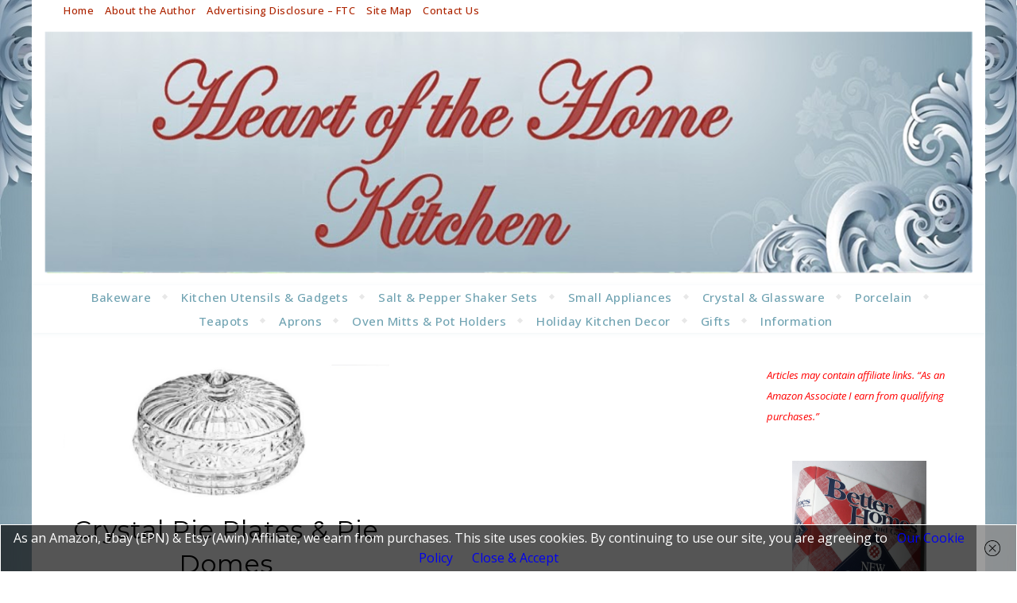

--- FILE ---
content_type: text/html; charset=UTF-8
request_url: https://heartofthehomekitchen.com/category/crystal/pie-plates-crystal/
body_size: 19263
content:
<!DOCTYPE html>
<html lang="en-US">
<head>
	<meta charset="UTF-8">
	<meta name="viewport" content="width=device-width, initial-scale=1.0, maximum-scale=1.0, user-scalable=no" />

	<meta name='robots' content='index, follow, max-image-preview:large, max-snippet:-1, max-video-preview:-1' />

	<!-- This site is optimized with the Yoast SEO plugin v26.6 - https://yoast.com/wordpress/plugins/seo/ -->
	<title>Pie Plates Archives - Heart of the Home Kitchen</title>
	<link rel="canonical" href="https://heartofthehomekitchen.com/category/crystal/pie-plates-crystal/" />
	<meta property="og:locale" content="en_US" />
	<meta property="og:type" content="article" />
	<meta property="og:title" content="Pie Plates Archives - Heart of the Home Kitchen" />
	<meta property="og:url" content="https://heartofthehomekitchen.com/category/crystal/pie-plates-crystal/" />
	<meta property="og:site_name" content="Heart of the Home Kitchen" />
	<meta name="twitter:card" content="summary_large_image" />
	<meta name="twitter:site" content="@Sylvestermouse" />
	<script type="application/ld+json" class="yoast-schema-graph">{"@context":"https://schema.org","@graph":[{"@type":"CollectionPage","@id":"https://heartofthehomekitchen.com/category/crystal/pie-plates-crystal/","url":"https://heartofthehomekitchen.com/category/crystal/pie-plates-crystal/","name":"Pie Plates Archives - Heart of the Home Kitchen","isPartOf":{"@id":"https://heartofthehomekitchen.com/#website"},"primaryImageOfPage":{"@id":"https://heartofthehomekitchen.com/category/crystal/pie-plates-crystal/#primaryimage"},"image":{"@id":"https://heartofthehomekitchen.com/category/crystal/pie-plates-crystal/#primaryimage"},"thumbnailUrl":"https://heartofthehomekitchen.com/wp-content/uploads/2014/11/Crystal-Pie-Plate-Photo.jpg","breadcrumb":{"@id":"https://heartofthehomekitchen.com/category/crystal/pie-plates-crystal/#breadcrumb"},"inLanguage":"en-US"},{"@type":"ImageObject","inLanguage":"en-US","@id":"https://heartofthehomekitchen.com/category/crystal/pie-plates-crystal/#primaryimage","url":"https://heartofthehomekitchen.com/wp-content/uploads/2014/11/Crystal-Pie-Plate-Photo.jpg","contentUrl":"https://heartofthehomekitchen.com/wp-content/uploads/2014/11/Crystal-Pie-Plate-Photo.jpg","width":960,"height":400},{"@type":"BreadcrumbList","@id":"https://heartofthehomekitchen.com/category/crystal/pie-plates-crystal/#breadcrumb","itemListElement":[{"@type":"ListItem","position":1,"name":"Home","item":"https://heartofthehomekitchen.com/"},{"@type":"ListItem","position":2,"name":"Crystal","item":"https://heartofthehomekitchen.com/category/crystal/"},{"@type":"ListItem","position":3,"name":"Pie Plates"}]},{"@type":"WebSite","@id":"https://heartofthehomekitchen.com/#website","url":"https://heartofthehomekitchen.com/","name":"Heart of the Home Kitchen","description":"A place to explore and discover the best kitchen products and kitchen decor","potentialAction":[{"@type":"SearchAction","target":{"@type":"EntryPoint","urlTemplate":"https://heartofthehomekitchen.com/?s={search_term_string}"},"query-input":{"@type":"PropertyValueSpecification","valueRequired":true,"valueName":"search_term_string"}}],"inLanguage":"en-US"}]}</script>
	<!-- / Yoast SEO plugin. -->


<link rel='dns-prefetch' href='//fonts.googleapis.com' />
<link rel="alternate" type="application/rss+xml" title="Heart of the Home Kitchen &raquo; Feed" href="https://heartofthehomekitchen.com/feed/" />
<link rel="alternate" type="application/rss+xml" title="Heart of the Home Kitchen &raquo; Comments Feed" href="https://heartofthehomekitchen.com/comments/feed/" />
<link rel="alternate" type="application/rss+xml" title="Heart of the Home Kitchen &raquo; Pie Plates Category Feed" href="https://heartofthehomekitchen.com/category/crystal/pie-plates-crystal/feed/" />
<style id='wp-img-auto-sizes-contain-inline-css' type='text/css'>
img:is([sizes=auto i],[sizes^="auto," i]){contain-intrinsic-size:3000px 1500px}
/*# sourceURL=wp-img-auto-sizes-contain-inline-css */
</style>
<style id='wp-emoji-styles-inline-css' type='text/css'>

	img.wp-smiley, img.emoji {
		display: inline !important;
		border: none !important;
		box-shadow: none !important;
		height: 1em !important;
		width: 1em !important;
		margin: 0 0.07em !important;
		vertical-align: -0.1em !important;
		background: none !important;
		padding: 0 !important;
	}
/*# sourceURL=wp-emoji-styles-inline-css */
</style>
<style id='wp-block-library-inline-css' type='text/css'>
:root{--wp-block-synced-color:#7a00df;--wp-block-synced-color--rgb:122,0,223;--wp-bound-block-color:var(--wp-block-synced-color);--wp-editor-canvas-background:#ddd;--wp-admin-theme-color:#007cba;--wp-admin-theme-color--rgb:0,124,186;--wp-admin-theme-color-darker-10:#006ba1;--wp-admin-theme-color-darker-10--rgb:0,107,160.5;--wp-admin-theme-color-darker-20:#005a87;--wp-admin-theme-color-darker-20--rgb:0,90,135;--wp-admin-border-width-focus:2px}@media (min-resolution:192dpi){:root{--wp-admin-border-width-focus:1.5px}}.wp-element-button{cursor:pointer}:root .has-very-light-gray-background-color{background-color:#eee}:root .has-very-dark-gray-background-color{background-color:#313131}:root .has-very-light-gray-color{color:#eee}:root .has-very-dark-gray-color{color:#313131}:root .has-vivid-green-cyan-to-vivid-cyan-blue-gradient-background{background:linear-gradient(135deg,#00d084,#0693e3)}:root .has-purple-crush-gradient-background{background:linear-gradient(135deg,#34e2e4,#4721fb 50%,#ab1dfe)}:root .has-hazy-dawn-gradient-background{background:linear-gradient(135deg,#faaca8,#dad0ec)}:root .has-subdued-olive-gradient-background{background:linear-gradient(135deg,#fafae1,#67a671)}:root .has-atomic-cream-gradient-background{background:linear-gradient(135deg,#fdd79a,#004a59)}:root .has-nightshade-gradient-background{background:linear-gradient(135deg,#330968,#31cdcf)}:root .has-midnight-gradient-background{background:linear-gradient(135deg,#020381,#2874fc)}:root{--wp--preset--font-size--normal:16px;--wp--preset--font-size--huge:42px}.has-regular-font-size{font-size:1em}.has-larger-font-size{font-size:2.625em}.has-normal-font-size{font-size:var(--wp--preset--font-size--normal)}.has-huge-font-size{font-size:var(--wp--preset--font-size--huge)}.has-text-align-center{text-align:center}.has-text-align-left{text-align:left}.has-text-align-right{text-align:right}.has-fit-text{white-space:nowrap!important}#end-resizable-editor-section{display:none}.aligncenter{clear:both}.items-justified-left{justify-content:flex-start}.items-justified-center{justify-content:center}.items-justified-right{justify-content:flex-end}.items-justified-space-between{justify-content:space-between}.screen-reader-text{border:0;clip-path:inset(50%);height:1px;margin:-1px;overflow:hidden;padding:0;position:absolute;width:1px;word-wrap:normal!important}.screen-reader-text:focus{background-color:#ddd;clip-path:none;color:#444;display:block;font-size:1em;height:auto;left:5px;line-height:normal;padding:15px 23px 14px;text-decoration:none;top:5px;width:auto;z-index:100000}html :where(.has-border-color){border-style:solid}html :where([style*=border-top-color]){border-top-style:solid}html :where([style*=border-right-color]){border-right-style:solid}html :where([style*=border-bottom-color]){border-bottom-style:solid}html :where([style*=border-left-color]){border-left-style:solid}html :where([style*=border-width]){border-style:solid}html :where([style*=border-top-width]){border-top-style:solid}html :where([style*=border-right-width]){border-right-style:solid}html :where([style*=border-bottom-width]){border-bottom-style:solid}html :where([style*=border-left-width]){border-left-style:solid}html :where(img[class*=wp-image-]){height:auto;max-width:100%}:where(figure){margin:0 0 1em}html :where(.is-position-sticky){--wp-admin--admin-bar--position-offset:var(--wp-admin--admin-bar--height,0px)}@media screen and (max-width:600px){html :where(.is-position-sticky){--wp-admin--admin-bar--position-offset:0px}}

/*# sourceURL=wp-block-library-inline-css */
</style><style id='global-styles-inline-css' type='text/css'>
:root{--wp--preset--aspect-ratio--square: 1;--wp--preset--aspect-ratio--4-3: 4/3;--wp--preset--aspect-ratio--3-4: 3/4;--wp--preset--aspect-ratio--3-2: 3/2;--wp--preset--aspect-ratio--2-3: 2/3;--wp--preset--aspect-ratio--16-9: 16/9;--wp--preset--aspect-ratio--9-16: 9/16;--wp--preset--color--black: #000000;--wp--preset--color--cyan-bluish-gray: #abb8c3;--wp--preset--color--white: #ffffff;--wp--preset--color--pale-pink: #f78da7;--wp--preset--color--vivid-red: #cf2e2e;--wp--preset--color--luminous-vivid-orange: #ff6900;--wp--preset--color--luminous-vivid-amber: #fcb900;--wp--preset--color--light-green-cyan: #7bdcb5;--wp--preset--color--vivid-green-cyan: #00d084;--wp--preset--color--pale-cyan-blue: #8ed1fc;--wp--preset--color--vivid-cyan-blue: #0693e3;--wp--preset--color--vivid-purple: #9b51e0;--wp--preset--gradient--vivid-cyan-blue-to-vivid-purple: linear-gradient(135deg,rgb(6,147,227) 0%,rgb(155,81,224) 100%);--wp--preset--gradient--light-green-cyan-to-vivid-green-cyan: linear-gradient(135deg,rgb(122,220,180) 0%,rgb(0,208,130) 100%);--wp--preset--gradient--luminous-vivid-amber-to-luminous-vivid-orange: linear-gradient(135deg,rgb(252,185,0) 0%,rgb(255,105,0) 100%);--wp--preset--gradient--luminous-vivid-orange-to-vivid-red: linear-gradient(135deg,rgb(255,105,0) 0%,rgb(207,46,46) 100%);--wp--preset--gradient--very-light-gray-to-cyan-bluish-gray: linear-gradient(135deg,rgb(238,238,238) 0%,rgb(169,184,195) 100%);--wp--preset--gradient--cool-to-warm-spectrum: linear-gradient(135deg,rgb(74,234,220) 0%,rgb(151,120,209) 20%,rgb(207,42,186) 40%,rgb(238,44,130) 60%,rgb(251,105,98) 80%,rgb(254,248,76) 100%);--wp--preset--gradient--blush-light-purple: linear-gradient(135deg,rgb(255,206,236) 0%,rgb(152,150,240) 100%);--wp--preset--gradient--blush-bordeaux: linear-gradient(135deg,rgb(254,205,165) 0%,rgb(254,45,45) 50%,rgb(107,0,62) 100%);--wp--preset--gradient--luminous-dusk: linear-gradient(135deg,rgb(255,203,112) 0%,rgb(199,81,192) 50%,rgb(65,88,208) 100%);--wp--preset--gradient--pale-ocean: linear-gradient(135deg,rgb(255,245,203) 0%,rgb(182,227,212) 50%,rgb(51,167,181) 100%);--wp--preset--gradient--electric-grass: linear-gradient(135deg,rgb(202,248,128) 0%,rgb(113,206,126) 100%);--wp--preset--gradient--midnight: linear-gradient(135deg,rgb(2,3,129) 0%,rgb(40,116,252) 100%);--wp--preset--font-size--small: 13px;--wp--preset--font-size--medium: 20px;--wp--preset--font-size--large: 36px;--wp--preset--font-size--x-large: 42px;--wp--preset--spacing--20: 0.44rem;--wp--preset--spacing--30: 0.67rem;--wp--preset--spacing--40: 1rem;--wp--preset--spacing--50: 1.5rem;--wp--preset--spacing--60: 2.25rem;--wp--preset--spacing--70: 3.38rem;--wp--preset--spacing--80: 5.06rem;--wp--preset--shadow--natural: 6px 6px 9px rgba(0, 0, 0, 0.2);--wp--preset--shadow--deep: 12px 12px 50px rgba(0, 0, 0, 0.4);--wp--preset--shadow--sharp: 6px 6px 0px rgba(0, 0, 0, 0.2);--wp--preset--shadow--outlined: 6px 6px 0px -3px rgb(255, 255, 255), 6px 6px rgb(0, 0, 0);--wp--preset--shadow--crisp: 6px 6px 0px rgb(0, 0, 0);}:where(.is-layout-flex){gap: 0.5em;}:where(.is-layout-grid){gap: 0.5em;}body .is-layout-flex{display: flex;}.is-layout-flex{flex-wrap: wrap;align-items: center;}.is-layout-flex > :is(*, div){margin: 0;}body .is-layout-grid{display: grid;}.is-layout-grid > :is(*, div){margin: 0;}:where(.wp-block-columns.is-layout-flex){gap: 2em;}:where(.wp-block-columns.is-layout-grid){gap: 2em;}:where(.wp-block-post-template.is-layout-flex){gap: 1.25em;}:where(.wp-block-post-template.is-layout-grid){gap: 1.25em;}.has-black-color{color: var(--wp--preset--color--black) !important;}.has-cyan-bluish-gray-color{color: var(--wp--preset--color--cyan-bluish-gray) !important;}.has-white-color{color: var(--wp--preset--color--white) !important;}.has-pale-pink-color{color: var(--wp--preset--color--pale-pink) !important;}.has-vivid-red-color{color: var(--wp--preset--color--vivid-red) !important;}.has-luminous-vivid-orange-color{color: var(--wp--preset--color--luminous-vivid-orange) !important;}.has-luminous-vivid-amber-color{color: var(--wp--preset--color--luminous-vivid-amber) !important;}.has-light-green-cyan-color{color: var(--wp--preset--color--light-green-cyan) !important;}.has-vivid-green-cyan-color{color: var(--wp--preset--color--vivid-green-cyan) !important;}.has-pale-cyan-blue-color{color: var(--wp--preset--color--pale-cyan-blue) !important;}.has-vivid-cyan-blue-color{color: var(--wp--preset--color--vivid-cyan-blue) !important;}.has-vivid-purple-color{color: var(--wp--preset--color--vivid-purple) !important;}.has-black-background-color{background-color: var(--wp--preset--color--black) !important;}.has-cyan-bluish-gray-background-color{background-color: var(--wp--preset--color--cyan-bluish-gray) !important;}.has-white-background-color{background-color: var(--wp--preset--color--white) !important;}.has-pale-pink-background-color{background-color: var(--wp--preset--color--pale-pink) !important;}.has-vivid-red-background-color{background-color: var(--wp--preset--color--vivid-red) !important;}.has-luminous-vivid-orange-background-color{background-color: var(--wp--preset--color--luminous-vivid-orange) !important;}.has-luminous-vivid-amber-background-color{background-color: var(--wp--preset--color--luminous-vivid-amber) !important;}.has-light-green-cyan-background-color{background-color: var(--wp--preset--color--light-green-cyan) !important;}.has-vivid-green-cyan-background-color{background-color: var(--wp--preset--color--vivid-green-cyan) !important;}.has-pale-cyan-blue-background-color{background-color: var(--wp--preset--color--pale-cyan-blue) !important;}.has-vivid-cyan-blue-background-color{background-color: var(--wp--preset--color--vivid-cyan-blue) !important;}.has-vivid-purple-background-color{background-color: var(--wp--preset--color--vivid-purple) !important;}.has-black-border-color{border-color: var(--wp--preset--color--black) !important;}.has-cyan-bluish-gray-border-color{border-color: var(--wp--preset--color--cyan-bluish-gray) !important;}.has-white-border-color{border-color: var(--wp--preset--color--white) !important;}.has-pale-pink-border-color{border-color: var(--wp--preset--color--pale-pink) !important;}.has-vivid-red-border-color{border-color: var(--wp--preset--color--vivid-red) !important;}.has-luminous-vivid-orange-border-color{border-color: var(--wp--preset--color--luminous-vivid-orange) !important;}.has-luminous-vivid-amber-border-color{border-color: var(--wp--preset--color--luminous-vivid-amber) !important;}.has-light-green-cyan-border-color{border-color: var(--wp--preset--color--light-green-cyan) !important;}.has-vivid-green-cyan-border-color{border-color: var(--wp--preset--color--vivid-green-cyan) !important;}.has-pale-cyan-blue-border-color{border-color: var(--wp--preset--color--pale-cyan-blue) !important;}.has-vivid-cyan-blue-border-color{border-color: var(--wp--preset--color--vivid-cyan-blue) !important;}.has-vivid-purple-border-color{border-color: var(--wp--preset--color--vivid-purple) !important;}.has-vivid-cyan-blue-to-vivid-purple-gradient-background{background: var(--wp--preset--gradient--vivid-cyan-blue-to-vivid-purple) !important;}.has-light-green-cyan-to-vivid-green-cyan-gradient-background{background: var(--wp--preset--gradient--light-green-cyan-to-vivid-green-cyan) !important;}.has-luminous-vivid-amber-to-luminous-vivid-orange-gradient-background{background: var(--wp--preset--gradient--luminous-vivid-amber-to-luminous-vivid-orange) !important;}.has-luminous-vivid-orange-to-vivid-red-gradient-background{background: var(--wp--preset--gradient--luminous-vivid-orange-to-vivid-red) !important;}.has-very-light-gray-to-cyan-bluish-gray-gradient-background{background: var(--wp--preset--gradient--very-light-gray-to-cyan-bluish-gray) !important;}.has-cool-to-warm-spectrum-gradient-background{background: var(--wp--preset--gradient--cool-to-warm-spectrum) !important;}.has-blush-light-purple-gradient-background{background: var(--wp--preset--gradient--blush-light-purple) !important;}.has-blush-bordeaux-gradient-background{background: var(--wp--preset--gradient--blush-bordeaux) !important;}.has-luminous-dusk-gradient-background{background: var(--wp--preset--gradient--luminous-dusk) !important;}.has-pale-ocean-gradient-background{background: var(--wp--preset--gradient--pale-ocean) !important;}.has-electric-grass-gradient-background{background: var(--wp--preset--gradient--electric-grass) !important;}.has-midnight-gradient-background{background: var(--wp--preset--gradient--midnight) !important;}.has-small-font-size{font-size: var(--wp--preset--font-size--small) !important;}.has-medium-font-size{font-size: var(--wp--preset--font-size--medium) !important;}.has-large-font-size{font-size: var(--wp--preset--font-size--large) !important;}.has-x-large-font-size{font-size: var(--wp--preset--font-size--x-large) !important;}
/*# sourceURL=global-styles-inline-css */
</style>

<style id='classic-theme-styles-inline-css' type='text/css'>
/*! This file is auto-generated */
.wp-block-button__link{color:#fff;background-color:#32373c;border-radius:9999px;box-shadow:none;text-decoration:none;padding:calc(.667em + 2px) calc(1.333em + 2px);font-size:1.125em}.wp-block-file__button{background:#32373c;color:#fff;text-decoration:none}
/*# sourceURL=/wp-includes/css/classic-themes.min.css */
</style>
<link rel='stylesheet' id='bard-style-css' href='https://heartofthehomekitchen.com/wp-content/themes/bard-pro-premium/style.css?ver=2.4.3' type='text/css' media='all' />
<link rel='stylesheet' id='bard-responsive-css' href='https://heartofthehomekitchen.com/wp-content/themes/bard-pro-premium/assets/css/responsive.css?ver=2.4.3' type='text/css' media='all' />
<link rel='stylesheet' id='fontello-css' href='https://heartofthehomekitchen.com/wp-content/themes/bard-pro-premium/assets/css/fontello.css?ver=2.4.3' type='text/css' media='all' />
<link rel='stylesheet' id='slick-css' href='https://heartofthehomekitchen.com/wp-content/themes/bard-pro-premium/assets/css/slick.css?ver=27451c4505fcc4654819931519afc419' type='text/css' media='all' />
<link rel='stylesheet' id='scrollbar-css' href='https://heartofthehomekitchen.com/wp-content/themes/bard-pro-premium/assets/css/perfect-scrollbar.css?ver=27451c4505fcc4654819931519afc419' type='text/css' media='all' />
<link rel='stylesheet' id='bard_enqueue_Arizonia-css' href='https://fonts.googleapis.com/css?family=Arizonia%3A100%2C200%2C300%2C400%2C400i%2C500%2C600%2C700%2C800%2C900&#038;ver=1.0.0' type='text/css' media='all' />
<link rel='stylesheet' id='bard_enqueue_Open_Sans-css' href='https://fonts.googleapis.com/css?family=Open+Sans%3A100%2C200%2C300%2C400%2C400i%2C500%2C600%2C700%2C800%2C900&#038;ver=1.0.0' type='text/css' media='all' />
<link rel='stylesheet' id='bard_enqueue_Montserrat-css' href='https://fonts.googleapis.com/css?family=Montserrat%3A100%2C200%2C300%2C400%2C400i%2C500%2C600%2C700%2C800%2C900&#038;ver=1.0.0' type='text/css' media='all' />
<script type="text/javascript" src="https://heartofthehomekitchen.com/wp-includes/js/jquery/jquery.min.js?ver=3.7.1" id="jquery-core-js"></script>
<script type="text/javascript" src="https://heartofthehomekitchen.com/wp-includes/js/jquery/jquery-migrate.min.js?ver=3.4.1" id="jquery-migrate-js"></script>
<link rel="https://api.w.org/" href="https://heartofthehomekitchen.com/wp-json/" /><link rel="alternate" title="JSON" type="application/json" href="https://heartofthehomekitchen.com/wp-json/wp/v2/categories/29" /><link rel="EditURI" type="application/rsd+xml" title="RSD" href="https://heartofthehomekitchen.com/xmlrpc.php?rsd" />

<style id="bard_dynamic_css">body {background-color: #ffffff;}#top-bar,#top-menu .sub-menu {background-color: #ffffff;}#top-bar a {color: #ad2401;}#top-menu .sub-menu,#top-menu .sub-menu a {border-color: rgba(173,36,1, 0.05);}#top-bar a:hover,#top-bar li.current-menu-item > a,#top-bar li.current-menu-ancestor > a,#top-bar .sub-menu li.current-menu-item > a,#top-bar .sub-menu li.current-menu-ancestor > a {color: #757c87;}.header-logo a,.site-description,.header-socials-icon {color: #111111;}.site-description:before,.site-description:after {background: #111111;}.header-logo a:hover,.header-socials-icon:hover {color: #111111;}.entry-header {background-color: #ffffff;}#main-nav,#main-menu .sub-menu,#main-nav #s {background-color: #ffffff;}#main-nav a,#main-nav .svg-inline--fa,#main-nav #s {color: #70a3b2;}.main-nav-sidebar div span,.mobile-menu-btn span,.btn-tooltip {background-color: #70a3b2;}.btn-tooltip:before {border-top-color: #70a3b2;}#main-nav {box-shadow: 0px 1px 5px rgba(112,163,178, 0.1);}#main-menu .sub-menu,#main-menu .sub-menu a {border-color: rgba(112,163,178, 0.05);}#main-nav #s::-webkit-input-placeholder { /* Chrome/Opera/Safari */color: rgba(112,163,178, 0.7);}#main-nav #s::-moz-placeholder { /* Firefox 19+ */color: rgba(112,163,178, 0.7);}#main-nav #s:-ms-input-placeholder { /* IE 10+ */color: rgba(112,163,178, 0.7);}#main-nav #s:-moz-placeholder { /* Firefox 18- */color: rgba(112,163,178, 0.7);}#main-nav a:hover,#main-nav .svg-inline--fa:hover,#main-nav li.current-menu-item > a,#main-nav li.current-menu-ancestor > a,#main-nav .sub-menu li.current-menu-item > a,#main-nav .sub-menu li.current-menu-ancestor > a {color: #ad2401;}.main-nav-sidebar:hover div span {background-color: #ad2401;}/* Background */.sidebar-alt,.main-content,.featured-slider-area,#featured-links,.page-content select,.page-content input,.page-content textarea,.page-content #featured-links h6 {background-color: #ffffff;}.featured-link .cv-inner {border-color: rgba(255,255,255, 0.4);}.featured-link:hover .cv-inner {border-color: rgba(255,255,255, 0.8);}.bard_promo_box_widget h6 {background-color: #ffffff;}.bard_promo_box_widget .promo-box:after{border-color: #ffffff;}/* Text */.page-content,.page-content select,.page-content input,.page-content textarea,.page-content .bard-widget a,.bard_promo_box_widget h6 {color: #464646;}/* Title */.page-content h1,.page-content h1,.page-content h2,.page-content h3,.page-content h4,.page-content h5,.page-content h6,.page-content .post-title a,.page-content .post-author a,.page-content .author-description h3 a,.page-content .related-posts h5 a,.page-content .blog-pagination .previous-page a,.page-content .blog-pagination .next-page a,blockquote,.page-content .post-share a,.page-content .comment-author,.page-content .read-more a {color: #030303;}.sidebar-alt-close-btn span,.widget_mc4wp_form_widget .widget-title h4:after,.widget_wysija .widget-title h4:after {background-color: #030303;}.page-content .read-more a:hover,.page-content .post-title a:hover {color: rgba(3,3,3, 0.75);}/* Meta */.page-content .post-author,.page-content .post-meta,.page-content .post-meta a,.page-content .related-post-date,.page-content .comment-meta a,.page-content .author-share a,.page-content .post-tags a,.page-content .tagcloud a,.widget_categories li,.widget_archive li,.bard-subscribe-text p,.rpwwt-post-author,.rpwwt-post-categories,.rpwwt-post-date,.rpwwt-post-comments-number,.single-navigation span,.comment-notes {color: #a1a1a1;}.page-content input::-webkit-input-placeholder { /* Chrome/Opera/Safari */color: #a1a1a1;}.page-content input::-moz-placeholder { /* Firefox 19+ */color: #a1a1a1;}.page-content input:-ms-input-placeholder { /* IE 10+ */color: #a1a1a1;}.page-content input:-moz-placeholder { /* Firefox 18- */color: #a1a1a1;}/* Accent */.page-content a,.post-categories,#page-wrap .bard-widget.widget_text a,#page-wrap .bard-widget.bard_author_widget a,.scrolltop,.required {color: #00a9ff;}/* Disable TMP.page-content .elementor a,.page-content .elementor a:hover {color: inherit;}*/.page-content .widget-title h4 {border-top-color: #00a9ff; }.ps-container > .ps-scrollbar-y-rail > .ps-scrollbar-y,.read-more a:after {background: #00a9ff;}.page-content a:hover,.scrolltop:hover {color: rgba(0,169,255, 0.8);}blockquote {border-color: #00a9ff;}.slide-caption {color: #ffffff;background: #00a9ff;}.page-content .wprm-rating-star svg polygon {stroke: #00a9ff;}.page-content .wprm-rating-star-full svg polygon,.page-content .wprm-comment-rating svg path,.page-content .comment-form-wprm-rating svg path{fill: #00a9ff;}/* Selection */::-moz-selection {color: #ffffff;background: #00a9ff;}::selection {color: #ffffff;background: #00a9ff;}/* Border */.page-content .post-footer,.blog-list-style,.page-content .author-description,.page-content .single-navigation,.page-content .related-posts,.page-content .entry-comments,.widget-title h4,.page-content .bard-widget li,.page-content #wp-calendar,.page-content #wp-calendar caption,.page-content #wp-calendar tbody td,.page-content .widget_nav_menu li a,.page-content .widget_pages li a,.page-content .tagcloud a,.page-content select,.page-content input,.page-content textarea,.post-tags a,.gallery-caption,.wp-caption-text,table tr,table th,table td,pre,.page-content .wprm-recipe-instruction,.page-content .social-icons a {border-color: #e8e8e8;}.page-content .wprm-recipe {box-shadow: 0 0 3px 1px #e8e8e8;}hr,.border-divider,#main-menu > li:after {background-color: #e8e8e8;}.sticky,.bard-widget.widget_mc4wp_form_widget,.bard-widget.widget_wysija,.wprm-recipe-details-container,.wprm-recipe-notes-container p {background-color: #f6f6f6;}/* Buttons */.widget_search .svg-fa-wrap,.widget_search #searchsubmit,.page-content input.submit,.page-content .blog-pagination.numeric a,.page-content .blog-pagination.load-more a,.page-content .post-password-form input[type="submit"],.page-content .wpcf7 [type="submit"],.page-content .wprm-recipe-print,.page-content .wprm-jump-to-recipe-shortcode,.page-content .wprm-print-recipe-shortcode {color: #ffffff;background-color: #757c87;}.page-content input.submit:hover,.page-content .blog-pagination.numeric a:hover,.page-content .blog-pagination.numeric span,.page-content .blog-pagination.load-more a:hover,.page-content .widget_mc4wp_form_widget input[type="submit"],.page-content .widget_wysija input[type="submit"],.page-content .post-password-form input[type="submit"]:hover,.page-content .wpcf7 [type="submit"]:hover,.page-content .wprm-recipe-print:hover,.page-content .wprm-jump-to-recipe-shortcode:hover,.page-content .wprm-print-recipe-shortcode:hover {color: #ffffff;background-color: #ad2401;}/* Image Overlay */.image-overlay,#infscr-loading,.page-content h4.image-overlay,.image-overlay a,.page-content .image-overlay a,#featured-slider .slider-dots,.header-slider-dots {color: #ffffff;}.header-slider-dots .slick-active,.entry-header-slider .slick-arrow,.post-slider .slick-arrow,#featured-slider .slick-arrow,.slider-title:after {background: #ffffff;}.image-overlay,#infscr-loading,.page-content h4.image-overlay {background-color: rgba(73,73,73, 0.3);}/* Background */#page-footer,#page-footer select,#page-footer input,#page-footer textarea {background-color: #ffffff;}.footer-socials,.footer-widgets,.instagram-title h4 {background-color: #ffffff;}/* Text */#page-footer,#page-footer a,#page-footer select,#page-footer input,#page-footer textarea {color: #8baab3;}/* Title */#page-footer h1,#page-footer h2,#page-footer h3,#page-footer h4,#page-footer h5,#page-footer h6,#page-footer .footer-socials a {color: #5b9eb2;}/* Accent */#page-footer a:hover,#page-footer .copyright-info a:hover,#page-footer .footer-menu-container a:hover {color: #757c87;}/* Border */#page-footer a,.alt-widget-title,#page-footer .bard-widget li,#page-footer #wp-calendar,#page-footer #wp-calendar caption,#page-footer #wp-calendar th,#page-footer #wp-calendar td,#page-footer .widget_nav_menu li a,#page-footer .social-icons a,#page-footer select,#page-footer input,#page-footer textarea,.footer-widgets {border-color: #e8e8e8;}#page-footer hr {background-color: #e8e8e8;}/* Copyright */.footer-copyright {background-color: #8baab3;}.copyright-info,#page-footer .copyright-info a,.footer-menu-container,#page-footer .footer-menu-container a {color: #ffffff;}.bard-preloader-wrap {background-color: #ffffff;}@media screen and ( max-width: 768px ) {#featured-links {display: none;}}@media screen and ( max-width: 640px ) {.related-posts {display: none;}}.header-logo a {font-family: 'Arizonia';font-size: 160px;line-height: 160px;letter-spacing: 0px;font-weight: 400;}.header-logo .site-description {font-size: 15px;}#top-menu li a {font-family: 'Open Sans';font-size: 13px;line-height: 25px;letter-spacing: 0.5px;font-weight: 500;}.top-bar-socials a {font-size: 13px;line-height: 25px;}#top-bar .mobile-menu-btn {line-height: 25px;}#top-menu .sub-menu > li > a {font-size: 11px;line-height: 3.7;letter-spacing: 0px;}@media screen and ( max-width: 979px ) {.top-bar-socials {float: none !important;}.top-bar-socials a {line-height: 40px !important;}}#main-menu li a {font-family: 'Open Sans';font-size: 15px;line-height: 30px;letter-spacing: 0.5px;font-weight: 500;}#mobile-menu li {font-family: 'Open Sans';font-size: 15px;line-height: 3.6;letter-spacing: 0.5px;font-weight: 500;}.main-nav-search,.main-nav-socials-trigger {line-height: 30px;font-size: 15px;}#main-nav #s {font-size: 15px;line-height: 31px;}#main-menu li.menu-item-has-children>a:after {font-size: 15px;}#main-nav {min-height:30px;}.main-nav-sidebar,.random-post-btn {height:30px;}#main-menu .sub-menu > li > a,#mobile-menu .sub-menu > li {font-size: 14px;line-height: 3.5;letter-spacing: 0.5px;}.mobile-menu-btn {font-size: 17px;line-height: 30px;}.main-nav-socials a {font-size: 14px;line-height: 30px;}.random-post-btn {font-size: 17px;line-height: 30px;}#wp-calendar thead th,#wp-calendar caption,h1,h2,h3,h4,h5,h6,#reply-title,#reply-title a,.comments-area #submit,.blog-pagination {font-family: 'Montserrat';}/* font size 34px */h1 {font-size: 50px;}/* font size 30px */h2 {font-size: 46px;}/* font size 26px */h3 {font-size: 42px;}/* font size 22px */h4 {font-size: 38px;}/* font size 18px */h5,.page-content .wprm-recipe-name,.page-content .wprm-recipe-header {font-size: 34px;}/* font size 14px */h6 {font-size: 28px;}/* font size 31px */.slider-title {font-size: 45px;line-height: 50px;letter-spacing: 1.9px;}/* font size 14px */.category-description h3,.author-description h3,.related-posts h3,#reply-title,#reply-title a,.comment-title h2,.comment-title,.bard_author_widget h3,.alt-widget-title h4 {font-size: 28px;}/* font size 13px */.single-navigation > div h5,.comment-author {font-size: 26px;}/* font size 12px */.widget-title h4 {font-size: 24px;}.post-title,.page-title,.woocommerce div.product .product_title,.woocommerce ul.products li.product .woocommerce-loop-category__title,.woocommerce ul.products li.product .woocommerce-loop-product__title,.woocommerce ul.products li.product h3 {line-height: 43px;}.blog-classic-style .post-title,.single .post-title,.page-title {font-size: 38px;}@media screen and ( max-width: 640px ) {.blog-classic-style .post-title {font-size: 32px;}}.blog-list-style .post-title,.blog-grid-style .post-title {font-size: 32px;}/* letter spacing 1px */.blog-list-style .post-title,.blog-grid-style .post-title.single-navigation > div h5,.alt-widget-title h4 {letter-spacing: 1.5px;}/* letter spacing 0.5px */.post-title,.page-title,.widget-title h4,.category-description h3,.author-description h3,.related-posts h3,#reply-title,#reply-title a,.comment-title h2,.comment-title,.bard_author_widget h3,.comment-author {letter-spacing: 1px;}/* font weight */h1,h2,h3,h4,h5,h6,#reply-title {font-weight: 400;}.slider-title,.post-title,.page-title,.woocommerce div.product .product_title,.woocommerce ul.products li.product .woocommerce-loop-category__title,.woocommerce ul.products li.product .woocommerce-loop-product__title,.woocommerce ul.products li.product h3 {font-style: normal;}.slider-title,.post-title,.page-title,.woocommerce div.product .product_title,.woocommerce ul.products li.product .woocommerce-loop-category__title,.woocommerce ul.products li.product .woocommerce-loop-product__title,.woocommerce ul.products li.product h3 {text-transform: none;}body,.header-logo .site-description,#featured-links h6,.bard_promo_box_widget h6,.instagram-title h4,input,textarea,select,.bard-subscribe-text h4,.widget_wysija_cont .updated,.widget_wysija_cont .error,.widget_wysija_cont .xdetailed-errors,#infscr-loading {font-family: 'Open Sans';}body {font-size: 16px;line-height: 25px;font-weight: 400;}/* letter spacing 0 */body,.widget_recent_comments li,.widget_meta li,.widget_recent_comments li,.widget_pages > ul > li,.widget_archive li,.widget_categories > ul > li,.widget_recent_entries ul li,.widget_nav_menu li,.related-post-date,.post-media .image-overlay a,.rpwwt-post-title {letter-spacing: 0px;}/* letter spacing 0.5 + */.post-media .image-overlay span {letter-spacing: 0.5px;}/* letter spacing 1 + */#main-nav #searchform input,.instagram-title h4,.bard-subscribe-text h4,.page-404 p,#wp-calendar caption,.related-posts h5 a {letter-spacing: 1px;}/* letter spacing 1.5 + */#featured-links h6,.bard_promo_box_widget h6,.comments-area #submit,.page-content .blog-pagination.default .previous-page a,.page-content .blog-pagination.default .next-page a {letter-spacing: 1.5px;}/* letter spacing 2 + */.tagcloud a,.widget_mc4wp_form_widget input[type='submit'],.widget_wysija input[type='submit'],.slider-read-more a,.read-more a,.blog-pagination a,.blog-pagination span {letter-spacing: 2px;}.post-categories a {letter-spacing: 1.7px;}/* font size 18px */.post-media .image-overlay p,.post-media .image-overlay a {font-size: 18px;}/* font size 16px */blockquote {font-size: 17px;}/* font size 14px */.single .post-footer,.blog-classic-style .post-footer,input,textarea,select,.wp-caption-text,.author-share a,#featured-links h6,.bard_promo_box_widget h6,#wp-calendar,.instagram-title h4,.footer-socials a,.comment-notes,.widget_search .svg-fa-wrap {font-size: 14px;}/* font size 13px */.slider-categories,.slider-read-more a,.blog-grid-style .post-footer,.post-meta,.read-more a,.blog-pagination a,.blog-pagination span,.rpwwt-post-author,.rpwwt-post-categories,.rpwwt-post-date,.rpwwt-post-comments-number,.footer-socials-icon,.copyright-info,.footer-menu-container,.comment-reply-link {font-size: 13px;}/* font size 12px */.post-categories a,.post-tags a,.widget_recent_entries ul li span,#wp-calendar caption,#wp-calendar tfoot #prev a,#wp-calendar tfoot #next a,.related-posts h5 a,.related-post-date,.page-content .blog-pagination.default .previous-page a,.page-content .blog-pagination.default .next-page a {font-size: 13px;}/* font size 11px */.comment-meta,.tagcloud a,.single-navigation span,.comments-area #submit {font-size: 12px !important;}.boxed-wrapper {max-width: 1200px;}.sidebar-alt {max-width: 305px;left: -305px; padding: 85px 35px 0px;}.sidebar-left,.sidebar-right {width: 267px;}[data-layout*="rsidebar"] .main-container,[data-layout*="lsidebar"] .main-container {float: left;width: calc(100% - 267px);width: -webkit-calc(100% - 267px);}[data-layout*="lrsidebar"] .main-container {width: calc(100% - 534px);width: -webkit-calc(100% - 534px);}[data-layout*="fullwidth"] .main-container {width: 100%;}#top-bar > div,#main-nav > div,#featured-links,.main-content,.page-footer-inner,.featured-slider-area.boxed-wrapper {padding-left: 40px;padding-right: 40px;}@media screen and ( max-width: 980px ) {.blog-grid-style {width: calc((100% - 32px ) / 2) !important;width: -webkit-calc((100% - 32px ) / 2) !important;margin-right: 32px;}}@media screen and ( max-width: 640px ) {.blog-grid-style {width: 100% !important;margin-right: 0 !important;}}.bard-instagram-widget #sb_instagram {max-width: none !important;}.bard-instagram-widget #sbi_images {display: -webkit-box;display: -ms-flexbox;display: flex;}.bard-instagram-widget #sbi_images .sbi_photo {height: auto !important;}.bard-instagram-widget #sbi_images .sbi_photo img {display: block !important;}.bard-widget #sbi_images .sbi_photo {height: auto !important;}.bard-widget #sbi_images .sbi_photo img {display: block !important;}#top-menu {float: left;}.top-bar-socials {float: right;}@media screen and ( max-width: 979px ) {.top-bar-socials {float: none !important;}.top-bar-socials a {line-height: 40px !important;}}.entry-header:not(.html-image) {height: 340px;background-size: cover;}.entry-header-slider div {height: 340px;}.entry-header {background-position: center center;}.header-logo {padding-top: 40px;}.logo-img {max-width: 800px;}.header-logo a:not(.logo-img),.site-description {display: none;}@media screen and (max-width: 880px) {.logo-img { max-width: 300px;}}#main-nav {text-align: center;}.main-nav-icons.main-nav-socials-mobile {left: 40px;}.main-nav-socials-trigger {position: absolute;top: 0px;left: 40px;}.main-nav-buttons + .main-nav-socials-trigger {left: 80px;}.main-nav-buttons {position: absolute;top: 0px;left: 40px;z-index: 1;}.main-nav-icons {position: absolute;top: 0px;right: 40px;z-index: 2;}#featured-slider.boxed-wrapper {max-width: 1160px;}.slider-item-bg {height: 490px;}#featured-slider .prev-arrow {left: -40px;}#featured-slider .next-arrow {right: -40px;}#featured-links .featured-link {margin-right: 25px;}#featured-links .featured-link:last-of-type {margin-right: 0;}#featured-links .featured-link {width: calc( (100% - 50px) / 3 - 1px);width: -webkit-calc( (100% - 50px) / 3 - 1px);}.featured-link:nth-child(4) .cv-inner {display: none;}.featured-link:nth-child(5) .cv-inner {display: none;}.blog-grid > li,.main-container .featured-slider-area {margin-bottom: 35px;}@media screen and ( min-width: 979px ) {[data-layout*="col2"] .blog-classic-style:nth-last-of-type(-n+1),[data-layout*="list"] .blog-list-style:nth-last-of-type(-n+1) {margin-bottom: 0;}[data-layout*="col2"] .blog-grid-style:nth-last-of-type(-n+2) { margin-bottom: 0;}[data-layout*="col3"] .blog-grid-style:nth-last-of-type(-n+3) { margin-bottom: 0;}[data-layout*="col4"] .blog-grid-style:nth-last-of-type(-n+4) { margin-bottom: 0;}}@media screen and ( min-width: 979px ) {[data-layout*="col2"] .blog-classic-style:nth-last-of-type(-n+1),[data-layout*="list"] .blog-list-style:nth-last-of-type(-n+1) {margin-bottom: 0;}[data-layout*="col2"] .blog-grid-style:nth-last-of-type(-n+2) { margin-bottom: 0;}[data-layout*="col3"] .blog-grid-style:nth-last-of-type(-n+3) { margin-bottom: 0;}[data-layout*="col4"] .blog-grid-style:nth-last-of-type(-n+4) { margin-bottom: 0;}}@media screen and ( max-width: 640px ) {.blog-grid > li:nth-last-of-type(-n+1) {margin-bottom: 0;}}.blog-grid-style {display: inline-block;vertical-align: top;margin-right: 32px;}[data-layout*="col2"] .blog-grid-style {width: calc((100% - 32px ) / 2 - 1px);width: -webkit-calc((100% - 32px ) / 2 - 1px);}[data-layout*="col3"] .blog-grid-style {width: calc((100% - 2 * 32px ) / 3 - 2px);width: -webkit-calc((100% - 2 * 32px ) / 3 - 2px);}[data-layout*="col4"] .blog-grid-style {width: calc((100% - 3 * 32px ) / 4 - 1px);width: -webkit-calc((100% - 3 * 32px ) / 4 - 1px);}[data-layout*="rsidebar"] .sidebar-right {padding-left: 32px;}[data-layout*="lsidebar"] .sidebar-left {padding-right: 32px;}[data-layout*="lrsidebar"] .sidebar-right {padding-left: 32px;}[data-layout*="lrsidebar"] .sidebar-left {padding-right: 32px;}@media screen and ( min-width: 1050px ) {[data-layout*="col4"] .blog-grid-style:nth-of-type(4n+4) {margin-right: 0;}}@media screen and ( max-width: 1050px ) and ( min-width: 979px ) {[data-layout*="col4"] .blog-grid-style:nth-of-type(3n+3) {margin-right: 0;}}@media screen and ( min-width: 979px ) {[data-layout*="col2"] .blog-grid-style:nth-of-type(2n+2),[data-layout*="col3"] .blog-grid-style:nth-of-type(3n+3) {margin-right: 0;}}@media screen and ( max-width: 979px ) {[data-layout*="col2"] .blog-grid-style:nth-of-type(2n),[data-layout*="col3"] .blog-grid-style:nth-of-type(2n),[data-layout*="col4"] .blog-grid-style:nth-of-type(2n) {margin-right: 0;}}.blog-grid .post-header,.blog-list-style .read-more,.blog-list-style .post-share {text-align: center;}p.has-drop-cap:not(:focus)::first-letter {float: left;margin: 6px 9px 0 -1px;font-family: 'Montserrat';font-weight: normal;font-style: normal;font-size: 81px;line-height: 65px;text-align: center;text-transform: uppercase;color: #030303;}@-moz-document url-prefix() {p.has-drop-cap:not(:focus)::first-letter {margin-top: 10px !important;}}.page [data-dropcaps*='yes'] .post-content > p:first-of-type:first-letter {float: left;margin: 0px 12px 0 0;font-family: 'Montserrat';font-style: normal;font-size: 80px;line-height: 65px;text-align: center;text-transform: uppercase;color: #030303;}@-moz-document url-prefix() {.page [data-dropcaps*='yes'] .post-content > p:first-of-type:first-letter {margin-top: 10px !important;}}.footer-widgets .page-footer-inner > .bard-widget {width: 30%;margin-right: 5%;}.footer-widgets .page-footer-inner > .bard-widget:nth-child(3n+3) {margin-right: 0;}.footer-widgets .page-footer-inner > .bard-widget:nth-child(3n+4) {clear: both;}#loadFacebookG{width:35px;height:35px;display:block;position:relative;margin:auto}.facebook_blockG{background-color:#00a9ff;border:1px solid #00a9ff;float:left;height:25px;margin-left:2px;width:7px;opacity:.1;animation-name:bounceG;-o-animation-name:bounceG;-ms-animation-name:bounceG;-webkit-animation-name:bounceG;-moz-animation-name:bounceG;animation-duration:1.235s;-o-animation-duration:1.235s;-ms-animation-duration:1.235s;-webkit-animation-duration:1.235s;-moz-animation-duration:1.235s;animation-iteration-count:infinite;-o-animation-iteration-count:infinite;-ms-animation-iteration-count:infinite;-webkit-animation-iteration-count:infinite;-moz-animation-iteration-count:infinite;animation-direction:normal;-o-animation-direction:normal;-ms-animation-direction:normal;-webkit-animation-direction:normal;-moz-animation-direction:normal;transform:scale(0.7);-o-transform:scale(0.7);-ms-transform:scale(0.7);-webkit-transform:scale(0.7);-moz-transform:scale(0.7)}#blockG_1{animation-delay:.3695s;-o-animation-delay:.3695s;-ms-animation-delay:.3695s;-webkit-animation-delay:.3695s;-moz-animation-delay:.3695s}#blockG_2{animation-delay:.496s;-o-animation-delay:.496s;-ms-animation-delay:.496s;-webkit-animation-delay:.496s;-moz-animation-delay:.496s}#blockG_3{animation-delay:.6125s;-o-animation-delay:.6125s;-ms-animation-delay:.6125s;-webkit-animation-delay:.6125s;-moz-animation-delay:.6125s}@keyframes bounceG{0%{transform:scale(1.2);opacity:1}100%{transform:scale(0.7);opacity:.1}}@-o-keyframes bounceG{0%{-o-transform:scale(1.2);opacity:1}100%{-o-transform:scale(0.7);opacity:.1}}@-ms-keyframes bounceG{0%{-ms-transform:scale(1.2);opacity:1}100%{-ms-transform:scale(0.7);opacity:.1}}@-webkit-keyframes bounceG{0%{-webkit-transform:scale(1.2);opacity:1}100%{-webkit-transform:scale(0.7);opacity:.1}}@-moz-keyframes bounceG{0%{-moz-transform:scale(1.2);opacity:1}100%{-moz-transform:scale(0.7);opacity:.1}}</style><style id="bard_predefined_custom_css"></style><style type="text/css" id="custom-background-css">
body.custom-background { background-image: url("https://heartofthehomekitchen.com/wp-content/uploads/2014/11/Blue-Header-Original-for-Heart-of-the-Home-Kitchen-Background-8.jpg"); background-position: left top; background-size: cover; background-repeat: no-repeat; background-attachment: fixed; }
</style>
	<link rel="icon" href="https://heartofthehomekitchen.com/wp-content/uploads/2014/11/cropped-Heart-of-the-Home-Kitchen-Favacon-32x32.jpg" sizes="32x32" />
<link rel="icon" href="https://heartofthehomekitchen.com/wp-content/uploads/2014/11/cropped-Heart-of-the-Home-Kitchen-Favacon-192x192.jpg" sizes="192x192" />
<link rel="apple-touch-icon" href="https://heartofthehomekitchen.com/wp-content/uploads/2014/11/cropped-Heart-of-the-Home-Kitchen-Favacon-180x180.jpg" />
<meta name="msapplication-TileImage" content="https://heartofthehomekitchen.com/wp-content/uploads/2014/11/cropped-Heart-of-the-Home-Kitchen-Favacon-270x270.jpg" />
		<style type="text/css" id="wp-custom-css">
			/* hide the pinterest image */
.hiddenpinimage {
opacity: 0;
position: absolute;
top: 0;
left: 0;
height: 0px;
width: 0px;
}
nav.footer-menu-container::after {
	display: none;
}
#featured-slider .image-overlay {

background-color: transparent !important;

border-bottom: solid;
	
border-color: #f2f3f5  !important;

text-shadow: #000 1px 0 2px;
}
.page-content .widget-title h4 {
text-transform: capitalize; font-size: 15px; line-height: 21px; !important;
}
.alt-widget-title h4 { text-transform: capitalize;  font-size: 20px; line-height: 24px;  !important;
}
.page-content h2 {font-size: 28px;  }
.related-post-date {display: none}
.page-content h3 {font-size: 26px; }
.page-content h4 {font-size: 24px; }
.page-content h5 {font-size: 23px; }
.page-content h6 {font-size: 22px; }
h1, h2, h3 {
    padding-bottom: 15px;
}
.slider-title a {
background-color: #eeed;padding:2.5px;
font-family: alternate; font-size: 45px !important;

}
.slider-title{position:relative;margin-top:281px
}
#featured-slider .prev-arrow {left: -40px; background-color: #8bba !important;}#featured-slider .next-arrow {right: -40px; background-color: #8bba !important;}

.jetpack_subscription_widget #subscribe-submit button {
background: #ad2401 !important;
color: #fff;
padding: 10;
border: 1px solid white !important;
}

.scrolltop,.required {color: #bff;}


#cookieChoiceInfo {
background: #000a !important;
color: #fff;
a:link, a:visited {
  background-color: #fffa;
  color: white;
  padding: 1px 10px;
  text-align: center;
  text-decoration: none;
  display: inline-block;
}
padding: 10;
border: 1px solid white !important;
}

#wf_dismisstext {color: #fff;
!important;
}

.post-share { 
background: #fff !important;
color: #fffa;
padding: 10;
border: 8px  solid white
	!important;
}
.post-share::before {
     content: "SHARE";
	   text-shadow: #000 1px 0 1px;
     font-family: Fontawesome;
     background: #fff;
     font-size: 19px;
     padding: 2px 14px;
     border: 1px solid;
 }

.blog-grid-style
{a.facebook-share, a.twitter-share, a.pinterest-share, a.tumblr-share, ::before { display: none; 
!important;
	}



		</style>
		</head>

<body class="archive category category-pie-plates-crystal category-29 custom-background wp-embed-responsive wp-theme-bard-pro-premium">

	<!-- Preloader -->
	
	<!-- Page Wrapper -->
	<div id="page-wrap">

		<!-- Boxed Wrapper -->
		<div id="page-header" class="boxed-wrapper">

		<div id="top-bar" class="clear-fix">
	<div >
		
		
		<div class="top-bar-socials">

			
			
			
			
			
			
			
			
			
		</div>

	<nav class="top-menu-container"><ul id="top-menu" class=""><li id="menu-item-11484" class="menu-item menu-item-type-custom menu-item-object-custom menu-item-home menu-item-11484"><a href="https://heartofthehomekitchen.com/">Home</a></li>
<li id="menu-item-53" class="menu-item menu-item-type-post_type menu-item-object-page menu-item-53"><a href="https://heartofthehomekitchen.com/author/">About the Author</a></li>
<li id="menu-item-276" class="menu-item menu-item-type-post_type menu-item-object-page menu-item-276"><a href="https://heartofthehomekitchen.com/disclosure-ftc/">Advertising Disclosure – FTC</a></li>
<li id="menu-item-1027" class="menu-item menu-item-type-post_type menu-item-object-page menu-item-1027"><a href="https://heartofthehomekitchen.com/site-map/">Site Map</a></li>
<li id="menu-item-33" class="menu-item menu-item-type-post_type menu-item-object-page menu-item-33"><a href="https://heartofthehomekitchen.com/contact-us/">Contact Us</a></li>
</ul></nav>
	</div>
</div><!-- #top-bar -->


<div class="entry-header html-image" data-bg-type="image" style="background-image:url(https://heartofthehomekitchen.com/wp-content/uploads/2024/05/cropped-Heart-of-the-Home-Kitchen-Header-for-Bard-Theme-copy1.png);" data-video-mp4="" data-video-webm="">
	<img src="https://heartofthehomekitchen.com/wp-content/uploads/2024/05/cropped-Heart-of-the-Home-Kitchen-Header-for-Bard-Theme-copy1.png" alt="">
	<div class="cvr-container">
		<div class="cvr-outer">
			<div class="cvr-inner">

			
			<div class="header-logo">

				
											<a href="https://heartofthehomekitchen.com/" class="site-title">Heart of the Home Kitchen</a>
					
				
								
				<p class="site-description">A place to explore and discover the best kitchen products and kitchen decor</p>
				
			</div>

			
							<a href="https://heartofthehomekitchen.com/" title="Heart of the Home Kitchen" class="header-image-logo"></a>
						
			
			</div>
		</div>
	</div>


		
</div>


<div id="main-nav" class="clear-fix" data-fixed="1">

	<div >	
		
		<div class="main-nav-buttons">

			<!-- Alt Sidebar Icon -->
			
			<!-- Random Post Button -->			
						
		</div>

		<!-- Social Trigger Icon -->
		
		<!-- Icons -->
		<div class="main-nav-icons">
			
					</div>

		<nav class="main-menu-container"><ul id="main-menu" class=""><li id="menu-item-133" class="menu-item menu-item-type-taxonomy menu-item-object-category menu-item-has-children menu-item-133"><a href="https://heartofthehomekitchen.com/category/bakeware/">Bakeware</a>
<ul class="sub-menu">
	<li id="menu-item-1154" class="menu-item menu-item-type-post_type menu-item-object-post menu-item-1154"><a href="https://heartofthehomekitchen.com/nordic-ware-baking-pans/">Nordic Ware Baking Pans</a></li>
	<li id="menu-item-839" class="menu-item menu-item-type-post_type menu-item-object-post menu-item-839"><a href="https://heartofthehomekitchen.com/pull-apart-cupcake-cakes/">Pull Apart Cupcake Cakes:  Pans, Molds &#038; Books</a></li>
	<li id="menu-item-1041" class="menu-item menu-item-type-post_type menu-item-object-post menu-item-1041"><a href="https://heartofthehomekitchen.com/ceramic-pie-plates/">Pie Plates</a></li>
	<li id="menu-item-1042" class="menu-item menu-item-type-post_type menu-item-object-post menu-item-1042"><a href="https://heartofthehomekitchen.com/heart-shaped-bakeware/">Heart Shaped Pans</a></li>
</ul>
</li>
<li id="menu-item-1009" class="menu-item menu-item-type-taxonomy menu-item-object-category menu-item-has-children menu-item-1009"><a href="https://heartofthehomekitchen.com/category/kitchen-utensils-gadgets/">Kitchen Utensils &amp; Gadgets</a>
<ul class="sub-menu">
	<li id="menu-item-1290" class="menu-item menu-item-type-post_type menu-item-object-post menu-item-1290"><a href="https://heartofthehomekitchen.com/zwilling-j-a-henckel-knives-set-best-knives-for-the-kitchen/">Zwilling J.A. Henckel Knives Set – Best Knives for the Kitchen</a></li>
	<li id="menu-item-1200" class="menu-item menu-item-type-post_type menu-item-object-post menu-item-1200"><a href="https://heartofthehomekitchen.com/tiered-countertop-fruit-baskets/">Tiered Countertop Fruit Baskets</a></li>
	<li id="menu-item-1219" class="menu-item menu-item-type-post_type menu-item-object-post menu-item-1219"><a href="https://heartofthehomekitchen.com/pretty-blank-recipe-cards/">Pretty Blank Recipe Cards</a></li>
	<li id="menu-item-1174" class="menu-item menu-item-type-post_type menu-item-object-post menu-item-1174"><a href="https://heartofthehomekitchen.com/nut-chopper/">Prepworks Nut Chopper by Progressive</a></li>
	<li id="menu-item-1010" class="menu-item menu-item-type-post_type menu-item-object-post menu-item-1010"><a href="https://heartofthehomekitchen.com/ceramic-measuring-spoons-sets/">Pretty Ceramic Measuring Spoons Sets</a></li>
	<li id="menu-item-1019" class="menu-item menu-item-type-post_type menu-item-object-post menu-item-1019"><a href="https://heartofthehomekitchen.com/safecut-can-opener/">SafeCut Good Cook Can Opener</a></li>
</ul>
</li>
<li id="menu-item-1074" class="menu-item menu-item-type-taxonomy menu-item-object-category menu-item-has-children menu-item-1074"><a href="https://heartofthehomekitchen.com/category/salt-pepper-shaker-sets-2/">Salt &amp; Pepper Shaker Sets</a>
<ul class="sub-menu">
	<li id="menu-item-1073" class="menu-item menu-item-type-post_type menu-item-object-post menu-item-1073"><a href="https://heartofthehomekitchen.com/halloween-salt-pepper-shaker-sets/">Halloween Salt &#038; Pepper Shaker Sets</a></li>
	<li id="menu-item-1075" class="menu-item menu-item-type-post_type menu-item-object-post menu-item-1075"><a href="https://heartofthehomekitchen.com/easter-kitchen-utensils-tools/">Easter Salt &#038; Pepper Shaker Sets</a></li>
	<li id="menu-item-1076" class="menu-item menu-item-type-post_type menu-item-object-post menu-item-1076"><a href="https://heartofthehomekitchen.com/franz-porcelain-salt-and-pepper-shaker-sets/">Franz Porcelain Salt and Pepper Shaker Sets</a></li>
</ul>
</li>
<li id="menu-item-339" class="menu-item menu-item-type-taxonomy menu-item-object-category menu-item-has-children menu-item-339"><a href="https://heartofthehomekitchen.com/category/small-appliances/">Small Appliances</a>
<ul class="sub-menu">
	<li id="menu-item-1311" class="menu-item menu-item-type-post_type menu-item-object-post menu-item-1311"><a href="https://heartofthehomekitchen.com/instant-pot-ultra-6-qt-pressure-cooker/">Instant Pot Ultra 6 Qt Pressure Cooker</a></li>
	<li id="menu-item-1189" class="menu-item menu-item-type-post_type menu-item-object-post menu-item-1189"><a href="https://heartofthehomekitchen.com/the-best-stand-mixer/">The Best Stand Mixer on a Budget</a></li>
	<li id="menu-item-1114" class="menu-item menu-item-type-post_type menu-item-object-post menu-item-1114"><a href="https://heartofthehomekitchen.com/cuisinart-griddler-countertop-grill-griddle/">Cuisinart Griddler Countertop Grill &#038; Griddle</a></li>
	<li id="menu-item-340" class="menu-item menu-item-type-taxonomy menu-item-object-category menu-item-340"><a href="https://heartofthehomekitchen.com/category/small-appliances/pancake-waffle-makers/">Pancake &amp; Waffle Makers</a></li>
	<li id="menu-item-754" class="menu-item menu-item-type-post_type menu-item-object-post menu-item-754"><a href="https://heartofthehomekitchen.com/donut-makers-make-cooking-donuts-easy/">The Best Donut Makers Make Cooking Donuts Easy</a></li>
	<li id="menu-item-560" class="menu-item menu-item-type-custom menu-item-object-custom menu-item-560"><a href="//heartofthehomekitchen.com/heart-shaped-waffle-makers/">Heart Shaped Waffle Makers</a></li>
	<li id="menu-item-994" class="menu-item menu-item-type-post_type menu-item-object-post menu-item-994"><a href="https://heartofthehomekitchen.com/2-slice-toaster/">Classic Two (2) Slice Toaster</a></li>
</ul>
</li>
<li id="menu-item-135" class="menu-item menu-item-type-taxonomy menu-item-object-category current-category-ancestor menu-item-has-children menu-item-135"><a href="https://heartofthehomekitchen.com/category/crystal/">Crystal &#038; Glassware</a>
<ul class="sub-menu">
	<li id="menu-item-1045" class="menu-item menu-item-type-post_type menu-item-object-post menu-item-1045"><a href="https://heartofthehomekitchen.com/crystal-or-glass/">How to Tell if a Piece is Crystal or Glass</a></li>
	<li id="menu-item-1044" class="menu-item menu-item-type-post_type menu-item-object-post menu-item-1044"><a href="https://heartofthehomekitchen.com/glass-and-crystal-footed-cake-plates/">Cake Plates</a></li>
	<li id="menu-item-1043" class="menu-item menu-item-type-post_type menu-item-object-post menu-item-1043"><a href="https://heartofthehomekitchen.com/crystal-pie-plates/">Pie Plates</a></li>
	<li id="menu-item-1046" class="menu-item menu-item-type-post_type menu-item-object-post menu-item-1046"><a href="https://heartofthehomekitchen.com/trifle-bowls/">Trifle Bowls</a></li>
	<li id="menu-item-137" class="menu-item menu-item-type-taxonomy menu-item-object-category menu-item-has-children menu-item-137"><a href="https://heartofthehomekitchen.com/category/crystal/serving-pieces/">Serving Pieces</a>
	<ul class="sub-menu">
		<li id="menu-item-727" class="menu-item menu-item-type-post_type menu-item-object-post menu-item-727"><a href="https://heartofthehomekitchen.com/crystal-pitchers/">Crystal Pitchers</a></li>
		<li id="menu-item-1048" class="menu-item menu-item-type-post_type menu-item-object-post menu-item-1048"><a href="https://heartofthehomekitchen.com/crystal-serving-trays-platters/">Trays &#038; Platters</a></li>
		<li id="menu-item-1047" class="menu-item menu-item-type-post_type menu-item-object-post menu-item-1047"><a href="https://heartofthehomekitchen.com/crystal-serving-bowls/">Serving Bowls</a></li>
	</ul>
</li>
</ul>
</li>
<li id="menu-item-271" class="menu-item menu-item-type-taxonomy menu-item-object-category menu-item-has-children menu-item-271"><a href="https://heartofthehomekitchen.com/category/porcelain/">Porcelain</a>
<ul class="sub-menu">
	<li id="menu-item-1049" class="menu-item menu-item-type-post_type menu-item-object-post menu-item-1049"><a href="https://heartofthehomekitchen.com/franz-porcelain-cake-plates/">Franz Porcelain Cake Plates</a></li>
	<li id="menu-item-1053" class="menu-item menu-item-type-post_type menu-item-object-post menu-item-1053"><a href="https://heartofthehomekitchen.com/franz-porcelain-trays/">Franz Porcelain Trays</a></li>
	<li id="menu-item-857" class="menu-item menu-item-type-post_type menu-item-object-post menu-item-857"><a href="https://heartofthehomekitchen.com/franz-porcelain-sugar-bowls-creamers/">Franz Porcelain Sugar Bowls and Creamers</a></li>
	<li id="menu-item-1051" class="menu-item menu-item-type-post_type menu-item-object-post menu-item-1051"><a href="https://heartofthehomekitchen.com/franz-porcelain-salt-and-pepper-shaker-sets/">Franz Porcelain Salt and Pepper Shaker Sets</a></li>
	<li id="menu-item-1050" class="menu-item menu-item-type-post_type menu-item-object-post menu-item-1050"><a href="https://heartofthehomekitchen.com/franz-porcelain-cup-and-saucer-sets/">Franz Porcelain Cup and Saucer Sets</a></li>
</ul>
</li>
<li id="menu-item-214" class="menu-item menu-item-type-taxonomy menu-item-object-category menu-item-has-children menu-item-214"><a href="https://heartofthehomekitchen.com/category/teapots/">Teapots</a>
<ul class="sub-menu">
	<li id="menu-item-337" class="menu-item menu-item-type-custom menu-item-object-custom menu-item-337"><a href="//heartofthehomekitchen.com/alice-in-wonderland-teapots/">Alice in Wonderland Teapots</a></li>
	<li id="menu-item-215" class="menu-item menu-item-type-custom menu-item-object-custom menu-item-215"><a href="//heartofthehomekitchen.com/cast-iron-teapots/">Cast Iron Teapots</a></li>
	<li id="menu-item-514" class="menu-item menu-item-type-custom menu-item-object-custom menu-item-514"><a href="//heartofthehomekitchen.com/dragon-teapots/">Dragon Teapots</a></li>
	<li id="menu-item-582" class="menu-item menu-item-type-custom menu-item-object-custom menu-item-582"><a href="//heartofthehomekitchen.com/elephant-teapots/">Elephant Teapots</a></li>
	<li id="menu-item-808" class="menu-item menu-item-type-post_type menu-item-object-post menu-item-808"><a href="https://heartofthehomekitchen.com/stacked-teapots/">Beautiful Stacked Teapots</a></li>
</ul>
</li>
<li id="menu-item-416" class="menu-item menu-item-type-taxonomy menu-item-object-category menu-item-has-children menu-item-416"><a href="https://heartofthehomekitchen.com/category/aprons/">Aprons</a>
<ul class="sub-menu">
	<li id="menu-item-1055" class="menu-item menu-item-type-post_type menu-item-object-post menu-item-1055"><a href="https://heartofthehomekitchen.com/christmas-aprons/">For Christmas</a></li>
	<li id="menu-item-1054" class="menu-item menu-item-type-post_type menu-item-object-post menu-item-1054"><a href="https://heartofthehomekitchen.com/aprons-for-halloween/">For Halloween</a></li>
</ul>
</li>
<li id="menu-item-418" class="menu-item menu-item-type-taxonomy menu-item-object-category menu-item-has-children menu-item-418"><a href="https://heartofthehomekitchen.com/category/oven-mitts-pot-holders/">Oven Mitts &amp; Pot Holders</a>
<ul class="sub-menu">
	<li id="menu-item-1056" class="menu-item menu-item-type-post_type menu-item-object-post menu-item-1056"><a href="https://heartofthehomekitchen.com/halloween-oven-mitts-and-pot-holders/">Halloween Oven Mitts and Pot Holders</a></li>
	<li id="menu-item-881" class="menu-item menu-item-type-post_type menu-item-object-post menu-item-881"><a href="https://heartofthehomekitchen.com/handmade-crocheted-potholders-hot-pads/">Handmade Crocheted Potholders Gift Guide</a></li>
	<li id="menu-item-774" class="menu-item menu-item-type-post_type menu-item-object-post menu-item-774"><a href="https://heartofthehomekitchen.com/character-oven-mitts/">Fabulous Character Oven Mitts &#038; Puppets</a></li>
</ul>
</li>
<li id="menu-item-180" class="menu-item menu-item-type-taxonomy menu-item-object-category menu-item-has-children menu-item-180"><a href="https://heartofthehomekitchen.com/category/holiday-kitchen-decor/">Holiday Kitchen Decor</a>
<ul class="sub-menu">
	<li id="menu-item-420" class="menu-item menu-item-type-taxonomy menu-item-object-category menu-item-420"><a href="https://heartofthehomekitchen.com/category/holiday-kitchen-decor/halloween/">Halloween</a></li>
	<li id="menu-item-421" class="menu-item menu-item-type-taxonomy menu-item-object-category menu-item-421"><a href="https://heartofthehomekitchen.com/category/holiday-kitchen-decor/valentines-day/">Valentines Day</a></li>
	<li id="menu-item-181" class="menu-item menu-item-type-taxonomy menu-item-object-category menu-item-181"><a href="https://heartofthehomekitchen.com/category/holiday-kitchen-decor/easter-kitchen-decor/">Easter Kitchen Decor</a></li>
</ul>
</li>
<li id="menu-item-196" class="menu-item menu-item-type-taxonomy menu-item-object-category menu-item-has-children menu-item-196"><a href="https://heartofthehomekitchen.com/category/gifts/">Gifts</a>
<ul class="sub-menu">
	<li id="menu-item-213" class="menu-item menu-item-type-custom menu-item-object-custom menu-item-213"><a href="//heartofthehomekitchen.com/fruit-gift-baskets/">Fruit Gift Baskets</a></li>
	<li id="menu-item-807" class="menu-item menu-item-type-post_type menu-item-object-post menu-item-807"><a href="https://heartofthehomekitchen.com/stacked-teapots/">Beautiful Stacked Teapots</a></li>
</ul>
</li>
<li id="menu-item-287" class="menu-item menu-item-type-taxonomy menu-item-object-category menu-item-has-children menu-item-287"><a href="https://heartofthehomekitchen.com/category/information/">Information</a>
<ul class="sub-menu">
	<li id="menu-item-288" class="menu-item menu-item-type-custom menu-item-object-custom menu-item-288"><a href="//heartofthehomekitchen.com/crystal-or-glass/">How to Tell if a Piece is Crystal or Glass</a></li>
</ul>
</li>
</ul></nav>
		<!-- Mobile Menu Button -->
		<span class="mobile-menu-btn">
			<div>
			<i class="fas fa-chevron-down"></i>			</div>
		</span>

	</div>

	<nav class="mobile-menu-container"><ul id="mobile-menu" class=""><li class="menu-item menu-item-type-taxonomy menu-item-object-category menu-item-has-children menu-item-133"><a href="https://heartofthehomekitchen.com/category/bakeware/">Bakeware</a>
<ul class="sub-menu">
	<li class="menu-item menu-item-type-post_type menu-item-object-post menu-item-1154"><a href="https://heartofthehomekitchen.com/nordic-ware-baking-pans/">Nordic Ware Baking Pans</a></li>
	<li class="menu-item menu-item-type-post_type menu-item-object-post menu-item-839"><a href="https://heartofthehomekitchen.com/pull-apart-cupcake-cakes/">Pull Apart Cupcake Cakes:  Pans, Molds &#038; Books</a></li>
	<li class="menu-item menu-item-type-post_type menu-item-object-post menu-item-1041"><a href="https://heartofthehomekitchen.com/ceramic-pie-plates/">Pie Plates</a></li>
	<li class="menu-item menu-item-type-post_type menu-item-object-post menu-item-1042"><a href="https://heartofthehomekitchen.com/heart-shaped-bakeware/">Heart Shaped Pans</a></li>
</ul>
</li>
<li class="menu-item menu-item-type-taxonomy menu-item-object-category menu-item-has-children menu-item-1009"><a href="https://heartofthehomekitchen.com/category/kitchen-utensils-gadgets/">Kitchen Utensils &amp; Gadgets</a>
<ul class="sub-menu">
	<li class="menu-item menu-item-type-post_type menu-item-object-post menu-item-1290"><a href="https://heartofthehomekitchen.com/zwilling-j-a-henckel-knives-set-best-knives-for-the-kitchen/">Zwilling J.A. Henckel Knives Set – Best Knives for the Kitchen</a></li>
	<li class="menu-item menu-item-type-post_type menu-item-object-post menu-item-1200"><a href="https://heartofthehomekitchen.com/tiered-countertop-fruit-baskets/">Tiered Countertop Fruit Baskets</a></li>
	<li class="menu-item menu-item-type-post_type menu-item-object-post menu-item-1219"><a href="https://heartofthehomekitchen.com/pretty-blank-recipe-cards/">Pretty Blank Recipe Cards</a></li>
	<li class="menu-item menu-item-type-post_type menu-item-object-post menu-item-1174"><a href="https://heartofthehomekitchen.com/nut-chopper/">Prepworks Nut Chopper by Progressive</a></li>
	<li class="menu-item menu-item-type-post_type menu-item-object-post menu-item-1010"><a href="https://heartofthehomekitchen.com/ceramic-measuring-spoons-sets/">Pretty Ceramic Measuring Spoons Sets</a></li>
	<li class="menu-item menu-item-type-post_type menu-item-object-post menu-item-1019"><a href="https://heartofthehomekitchen.com/safecut-can-opener/">SafeCut Good Cook Can Opener</a></li>
</ul>
</li>
<li class="menu-item menu-item-type-taxonomy menu-item-object-category menu-item-has-children menu-item-1074"><a href="https://heartofthehomekitchen.com/category/salt-pepper-shaker-sets-2/">Salt &amp; Pepper Shaker Sets</a>
<ul class="sub-menu">
	<li class="menu-item menu-item-type-post_type menu-item-object-post menu-item-1073"><a href="https://heartofthehomekitchen.com/halloween-salt-pepper-shaker-sets/">Halloween Salt &#038; Pepper Shaker Sets</a></li>
	<li class="menu-item menu-item-type-post_type menu-item-object-post menu-item-1075"><a href="https://heartofthehomekitchen.com/easter-kitchen-utensils-tools/">Easter Salt &#038; Pepper Shaker Sets</a></li>
	<li class="menu-item menu-item-type-post_type menu-item-object-post menu-item-1076"><a href="https://heartofthehomekitchen.com/franz-porcelain-salt-and-pepper-shaker-sets/">Franz Porcelain Salt and Pepper Shaker Sets</a></li>
</ul>
</li>
<li class="menu-item menu-item-type-taxonomy menu-item-object-category menu-item-has-children menu-item-339"><a href="https://heartofthehomekitchen.com/category/small-appliances/">Small Appliances</a>
<ul class="sub-menu">
	<li class="menu-item menu-item-type-post_type menu-item-object-post menu-item-1311"><a href="https://heartofthehomekitchen.com/instant-pot-ultra-6-qt-pressure-cooker/">Instant Pot Ultra 6 Qt Pressure Cooker</a></li>
	<li class="menu-item menu-item-type-post_type menu-item-object-post menu-item-1189"><a href="https://heartofthehomekitchen.com/the-best-stand-mixer/">The Best Stand Mixer on a Budget</a></li>
	<li class="menu-item menu-item-type-post_type menu-item-object-post menu-item-1114"><a href="https://heartofthehomekitchen.com/cuisinart-griddler-countertop-grill-griddle/">Cuisinart Griddler Countertop Grill &#038; Griddle</a></li>
	<li class="menu-item menu-item-type-taxonomy menu-item-object-category menu-item-340"><a href="https://heartofthehomekitchen.com/category/small-appliances/pancake-waffle-makers/">Pancake &amp; Waffle Makers</a></li>
	<li class="menu-item menu-item-type-post_type menu-item-object-post menu-item-754"><a href="https://heartofthehomekitchen.com/donut-makers-make-cooking-donuts-easy/">The Best Donut Makers Make Cooking Donuts Easy</a></li>
	<li class="menu-item menu-item-type-custom menu-item-object-custom menu-item-560"><a href="//heartofthehomekitchen.com/heart-shaped-waffle-makers/">Heart Shaped Waffle Makers</a></li>
	<li class="menu-item menu-item-type-post_type menu-item-object-post menu-item-994"><a href="https://heartofthehomekitchen.com/2-slice-toaster/">Classic Two (2) Slice Toaster</a></li>
</ul>
</li>
<li class="menu-item menu-item-type-taxonomy menu-item-object-category current-category-ancestor menu-item-has-children menu-item-135"><a href="https://heartofthehomekitchen.com/category/crystal/">Crystal &#038; Glassware</a>
<ul class="sub-menu">
	<li class="menu-item menu-item-type-post_type menu-item-object-post menu-item-1045"><a href="https://heartofthehomekitchen.com/crystal-or-glass/">How to Tell if a Piece is Crystal or Glass</a></li>
	<li class="menu-item menu-item-type-post_type menu-item-object-post menu-item-1044"><a href="https://heartofthehomekitchen.com/glass-and-crystal-footed-cake-plates/">Cake Plates</a></li>
	<li class="menu-item menu-item-type-post_type menu-item-object-post menu-item-1043"><a href="https://heartofthehomekitchen.com/crystal-pie-plates/">Pie Plates</a></li>
	<li class="menu-item menu-item-type-post_type menu-item-object-post menu-item-1046"><a href="https://heartofthehomekitchen.com/trifle-bowls/">Trifle Bowls</a></li>
	<li class="menu-item menu-item-type-taxonomy menu-item-object-category menu-item-has-children menu-item-137"><a href="https://heartofthehomekitchen.com/category/crystal/serving-pieces/">Serving Pieces</a>
	<ul class="sub-menu">
		<li class="menu-item menu-item-type-post_type menu-item-object-post menu-item-727"><a href="https://heartofthehomekitchen.com/crystal-pitchers/">Crystal Pitchers</a></li>
		<li class="menu-item menu-item-type-post_type menu-item-object-post menu-item-1048"><a href="https://heartofthehomekitchen.com/crystal-serving-trays-platters/">Trays &#038; Platters</a></li>
		<li class="menu-item menu-item-type-post_type menu-item-object-post menu-item-1047"><a href="https://heartofthehomekitchen.com/crystal-serving-bowls/">Serving Bowls</a></li>
	</ul>
</li>
</ul>
</li>
<li class="menu-item menu-item-type-taxonomy menu-item-object-category menu-item-has-children menu-item-271"><a href="https://heartofthehomekitchen.com/category/porcelain/">Porcelain</a>
<ul class="sub-menu">
	<li class="menu-item menu-item-type-post_type menu-item-object-post menu-item-1049"><a href="https://heartofthehomekitchen.com/franz-porcelain-cake-plates/">Franz Porcelain Cake Plates</a></li>
	<li class="menu-item menu-item-type-post_type menu-item-object-post menu-item-1053"><a href="https://heartofthehomekitchen.com/franz-porcelain-trays/">Franz Porcelain Trays</a></li>
	<li class="menu-item menu-item-type-post_type menu-item-object-post menu-item-857"><a href="https://heartofthehomekitchen.com/franz-porcelain-sugar-bowls-creamers/">Franz Porcelain Sugar Bowls and Creamers</a></li>
	<li class="menu-item menu-item-type-post_type menu-item-object-post menu-item-1051"><a href="https://heartofthehomekitchen.com/franz-porcelain-salt-and-pepper-shaker-sets/">Franz Porcelain Salt and Pepper Shaker Sets</a></li>
	<li class="menu-item menu-item-type-post_type menu-item-object-post menu-item-1050"><a href="https://heartofthehomekitchen.com/franz-porcelain-cup-and-saucer-sets/">Franz Porcelain Cup and Saucer Sets</a></li>
</ul>
</li>
<li class="menu-item menu-item-type-taxonomy menu-item-object-category menu-item-has-children menu-item-214"><a href="https://heartofthehomekitchen.com/category/teapots/">Teapots</a>
<ul class="sub-menu">
	<li class="menu-item menu-item-type-custom menu-item-object-custom menu-item-337"><a href="//heartofthehomekitchen.com/alice-in-wonderland-teapots/">Alice in Wonderland Teapots</a></li>
	<li class="menu-item menu-item-type-custom menu-item-object-custom menu-item-215"><a href="//heartofthehomekitchen.com/cast-iron-teapots/">Cast Iron Teapots</a></li>
	<li class="menu-item menu-item-type-custom menu-item-object-custom menu-item-514"><a href="//heartofthehomekitchen.com/dragon-teapots/">Dragon Teapots</a></li>
	<li class="menu-item menu-item-type-custom menu-item-object-custom menu-item-582"><a href="//heartofthehomekitchen.com/elephant-teapots/">Elephant Teapots</a></li>
	<li class="menu-item menu-item-type-post_type menu-item-object-post menu-item-808"><a href="https://heartofthehomekitchen.com/stacked-teapots/">Beautiful Stacked Teapots</a></li>
</ul>
</li>
<li class="menu-item menu-item-type-taxonomy menu-item-object-category menu-item-has-children menu-item-416"><a href="https://heartofthehomekitchen.com/category/aprons/">Aprons</a>
<ul class="sub-menu">
	<li class="menu-item menu-item-type-post_type menu-item-object-post menu-item-1055"><a href="https://heartofthehomekitchen.com/christmas-aprons/">For Christmas</a></li>
	<li class="menu-item menu-item-type-post_type menu-item-object-post menu-item-1054"><a href="https://heartofthehomekitchen.com/aprons-for-halloween/">For Halloween</a></li>
</ul>
</li>
<li class="menu-item menu-item-type-taxonomy menu-item-object-category menu-item-has-children menu-item-418"><a href="https://heartofthehomekitchen.com/category/oven-mitts-pot-holders/">Oven Mitts &amp; Pot Holders</a>
<ul class="sub-menu">
	<li class="menu-item menu-item-type-post_type menu-item-object-post menu-item-1056"><a href="https://heartofthehomekitchen.com/halloween-oven-mitts-and-pot-holders/">Halloween Oven Mitts and Pot Holders</a></li>
	<li class="menu-item menu-item-type-post_type menu-item-object-post menu-item-881"><a href="https://heartofthehomekitchen.com/handmade-crocheted-potholders-hot-pads/">Handmade Crocheted Potholders Gift Guide</a></li>
	<li class="menu-item menu-item-type-post_type menu-item-object-post menu-item-774"><a href="https://heartofthehomekitchen.com/character-oven-mitts/">Fabulous Character Oven Mitts &#038; Puppets</a></li>
</ul>
</li>
<li class="menu-item menu-item-type-taxonomy menu-item-object-category menu-item-has-children menu-item-180"><a href="https://heartofthehomekitchen.com/category/holiday-kitchen-decor/">Holiday Kitchen Decor</a>
<ul class="sub-menu">
	<li class="menu-item menu-item-type-taxonomy menu-item-object-category menu-item-420"><a href="https://heartofthehomekitchen.com/category/holiday-kitchen-decor/halloween/">Halloween</a></li>
	<li class="menu-item menu-item-type-taxonomy menu-item-object-category menu-item-421"><a href="https://heartofthehomekitchen.com/category/holiday-kitchen-decor/valentines-day/">Valentines Day</a></li>
	<li class="menu-item menu-item-type-taxonomy menu-item-object-category menu-item-181"><a href="https://heartofthehomekitchen.com/category/holiday-kitchen-decor/easter-kitchen-decor/">Easter Kitchen Decor</a></li>
</ul>
</li>
<li class="menu-item menu-item-type-taxonomy menu-item-object-category menu-item-has-children menu-item-196"><a href="https://heartofthehomekitchen.com/category/gifts/">Gifts</a>
<ul class="sub-menu">
	<li class="menu-item menu-item-type-custom menu-item-object-custom menu-item-213"><a href="//heartofthehomekitchen.com/fruit-gift-baskets/">Fruit Gift Baskets</a></li>
	<li class="menu-item menu-item-type-post_type menu-item-object-post menu-item-807"><a href="https://heartofthehomekitchen.com/stacked-teapots/">Beautiful Stacked Teapots</a></li>
</ul>
</li>
<li class="menu-item menu-item-type-taxonomy menu-item-object-category menu-item-has-children menu-item-287"><a href="https://heartofthehomekitchen.com/category/information/">Information</a>
<ul class="sub-menu">
	<li class="menu-item menu-item-type-custom menu-item-object-custom menu-item-288"><a href="//heartofthehomekitchen.com/crystal-or-glass/">How to Tell if a Piece is Crystal or Glass</a></li>
</ul>
</li>
 </ul></nav>	
</div><!-- #main-nav -->


		</div><!-- .boxed-wrapper -->

		<!-- Page Content -->
		<div class="page-content">

			
<div class="main-content clear-fix boxed-wrapper" data-layout="col2-rsidebar" data-sidebar-sticky="" data-sidebar-width="235">
	
	
	<div class="main-container">
		
		
		<ul class="blog-grid">

		<li class="blog-grid-style"><article id="post-73" class="blog-post clear-fix post-73 post type-post status-publish format-standard has-post-thumbnail hentry category-crystal category-fabulous-kitchen-items category-pie-plates-crystal category-serving-pieces category-kitchen-serving-pieces tag-crystal-2 tag-crystal-pie-plates tag-crystal-pie-plates-with-covers tag-crystal-pie-plates-with-domes tag-crystal-serving-pieces tag-featured tag-pie-carriers tag-pie-dishes tag-pie-plates tag-sylvestermouse tag-travel-eith-pie-tips">
	
		<div class="post-media">
		<a href="https://heartofthehomekitchen.com/crystal-pie-plates/"></a><img width="500" height="208" src="https://heartofthehomekitchen.com/wp-content/uploads/2014/11/Crystal-Pie-Plate-Photo.jpg" class="attachment-bard-grid-thumbnail size-bard-grid-thumbnail wp-post-image" alt="" decoding="async" fetchpriority="high" srcset="https://heartofthehomekitchen.com/wp-content/uploads/2014/11/Crystal-Pie-Plate-Photo.jpg 960w, https://heartofthehomekitchen.com/wp-content/uploads/2014/11/Crystal-Pie-Plate-Photo-300x125.jpg 300w" sizes="(max-width: 500px) 100vw, 500px" />	</div>	
	
	<header class="post-header">

 		
				<h2 class="post-title">
			<a href="https://heartofthehomekitchen.com/crystal-pie-plates/">Crystal Pie Plates &#038; Pie Domes</a>
		</h2>
		
		<div class="border-divider"></div>

				
	</header>

	
	
	<div class="post-content">
		<p>Serve Your Pie on Crystal With a Dome Cover Crystal pie plates and pie domes are wonderful&hellip;</p>	</div>

	
		<div class="read-more">
		<a href="https://heartofthehomekitchen.com/crystal-pie-plates/">Continue Reading</a>
	</div>
		
		<footer class="post-footer">

		
			
	<div class="post-share">

				<a class="facebook-share" target="_blank" href="https://www.facebook.com/sharer/sharer.php?u=https://heartofthehomekitchen.com/crystal-pie-plates/">
			<i class="fab fa-facebook-f"></i>
		</a>
		
				<a class="twitter-share" target="_blank" href="https://twitter.com/intent/tweet?url=https://heartofthehomekitchen.com/crystal-pie-plates/">
			<i class="fab fa-twitter"></i>
		</a>
		
				<a class="pinterest-share" target="_blank" href="https://pinterest.com/pin/create/button/?url=https://heartofthehomekitchen.com/crystal-pie-plates/&#038;media=https://heartofthehomekitchen.com/wp-content/uploads/2014/11/Crystal-Pie-Plate-Photo.jpg&#038;description=Crystal%20Pie%20Plates%20&#038;%20Pie%20Domes">
			<i class="fab fa-pinterest"></i>
		</a>
		
		
		
				<a class="tumblr-share" target="_blank" href="http://www.tumblr.com/share/link?url=https%3A%2F%2Fheartofthehomekitchen.com%2Fcrystal-pie-plates%2F&#038;name=Crystal+Pie+Plates+%26%23038%3B+Pie+Domes&#038;description=Serve+Your+Pie+on+Crystal+With+a+Dome+Cover+Crystal+pie+plates+and+pie+domes+are+wonderful+for+protecting+and+serving+homemade%2C+home+baked%2C+or+bakery+pastry+store+bought+pies.+My+son+gave+me+this+very+pie+plate+for+my+birthday+last+year+and+I+absolutely+love+it%21+Not+only%26hellip%3B">
			<i class="fab fa-tumblr"></i>
		</a>
		
		
	</div>
	
	</footer>
	
	<!-- Related Posts -->
	
</article></li>
		</ul>

		
	</div><!-- .main-container -->

	
<div class="sidebar-right-wrap">
	<aside class="sidebar-right">
		<div id="text-7" class="bard-widget widget_text">			<div class="textwidget"><p><em><span style="color: red; font-size: small;">Articles may contain affiliate links. “As an Amazon Associate I earn from qualifying purchases.” </span></em></p>
</div>
		</div><div id="custom_html-4" class="widget_text bard-widget widget_custom_html"><div class="textwidget custom-html-widget"><p style="font-size:0;text-align:center;clear:both"><a href="https://www.amazon.com/dp/0696201887?tag=heartofthehomekitchen-20&amp;linkCode=osi&amp;th=1&amp;psc=1" style="color:inherit;display:inline-block;text-decoration:none;margin:1.5%;vertical-align:top;width:97%" target="_blank" rel="nofollow" title="Better Homes and Gardens<br> New Cook Book (Three Ring Binder Edition)"><span style="-moz-box-sizing:border-box;-webkit-box-sizing:border-box;box-sizing:border-box;display:block;width:100%;padding-bottom:100%;font-size:0;margin-bottom:3px;overflow:hidden;background-image:url(https://m.media-amazon.com/images/I/91SRgHq-QSL._SL1500_.jpg);background-position:center;background-repeat:no-repeat;background-size:contain;border-radius:4px" class="prthmb">&nbsp;</span><span style="display:block;color:true;font-size:12px;line-height:1.1;font-family:arial;margin:3px 0;font-weight:bold;font-style:italic" class="prnme">Better Homes and Gardens<br> New Cook Book (Three Ring Binder Edition)</span><span style="background:#cedbf2;color:#ffffff;display:inline-block;font-style:italic;font-weight:bold;font-size:11px;font-family:arial;line-height:1;padding:NaNpx NaNpx;border:solid 1px #515be3;border-radius:3px" class="prbtn">Check Price</span></a></p></div></div><div id="search-2" class="bard-widget widget_search"><div class="widget-title"><h4>Search Heart of the Home Kitchen</h4></div><form role="search" method="get" id="searchform" class="clear-fix" action="https://heartofthehomekitchen.com/"><input type="search" name="s" id="s" placeholder="Search..." data-placeholder="Type &amp; hit Enter..." value="" /><span class="svg-fa-wrap"><i class="fa fa-search"></i></span><input type="submit" id="searchsubmit" value="st" /></form></div><div id="categories-2" class="bard-widget widget_categories"><div class="widget-title"><h4>Heart of the Home Kitchen Categories</h4></div><form action="https://heartofthehomekitchen.com" method="get"><label class="screen-reader-text" for="cat">Heart of the Home Kitchen Categories</label><select  name='cat' id='cat' class='postform'>
	<option value='-1'>Select Category</option>
	<option class="level-0" value="319">Appliances</option>
	<option class="level-0" value="135">Aprons</option>
	<option class="level-0" value="30">Bakeware</option>
	<option class="level-0" value="322">Bakeware</option>
	<option class="level-0" value="267">Baking Pans &amp; Molds</option>
	<option class="level-0" value="176">Bathroom</option>
	<option class="level-0" value="229">Cake Plates</option>
	<option class="level-0" value="158">Cake Plates</option>
	<option class="level-0" value="256">Character Oven Mitts</option>
	<option class="level-0" value="291">Crocheted Potholders / Trivets</option>
	<option class="level-0" value="4">Crystal</option>
	<option class="level-0" value="110">Cup and Saucer Sets</option>
	<option class="level-0" value="246">Donut Makers</option>
	<option class="level-0" value="51">Easter Kitchen Decor</option>
	<option class="level-0" value="317">Fabulous Kitchen Items</option>
	<option class="level-0" value="210">For Christmas</option>
	<option class="level-0" value="164">For Halloween</option>
	<option class="level-0" value="136">For Halloween</option>
	<option class="level-0" value="318">Gadgets &amp; Utensils</option>
	<option class="level-0" value="71">Gifts</option>
	<option class="level-0" value="173">Halloween</option>
	<option class="level-0" value="177">Hand Towels</option>
	<option class="level-0" value="31">Heart Shaped Pans</option>
	<option class="level-0" value="50">Holiday Kitchen Decor</option>
	<option class="level-0" value="117">Information</option>
	<option class="level-0" value="313">Kitchen Utensils &amp; Gadgets</option>
	<option class="level-0" value="321">Linens</option>
	<option class="level-0" value="163">Oven Mitts &amp; Pot Holders</option>
	<option class="level-0" value="88">Pancake &amp; Waffle Makers</option>
	<option class="level-0" value="29" selected="selected">Pie Plates</option>
	<option class="level-0" value="233">Pie Plates</option>
	<option class="level-0" value="242">Pitchers</option>
	<option class="level-0" value="109">Porcelain</option>
	<option class="level-0" value="226">Salt &amp; Pepper Shaker Sets</option>
	<option class="level-0" value="323">Salt &amp; Pepper Shaker Sets</option>
	<option class="level-0" value="69">Serving Bowls</option>
	<option class="level-0" value="320">Serving Pieces</option>
	<option class="level-0" value="5">Serving Pieces</option>
	<option class="level-0" value="87">Small Appliances</option>
	<option class="level-0" value="281">Sugar Bowls &amp; Creamers</option>
	<option class="level-0" value="86">Teapots</option>
	<option class="level-0" value="309">Toasters</option>
	<option class="level-0" value="189">Trays</option>
	<option class="level-0" value="6">Trays and Platter</option>
	<option class="level-0" value="1">Uncategorized</option>
	<option class="level-0" value="174">Valentines Day</option>
</select>
</form><script type="text/javascript">
/* <![CDATA[ */

( ( dropdownId ) => {
	const dropdown = document.getElementById( dropdownId );
	function onSelectChange() {
		setTimeout( () => {
			if ( 'escape' === dropdown.dataset.lastkey ) {
				return;
			}
			if ( dropdown.value && parseInt( dropdown.value ) > 0 && dropdown instanceof HTMLSelectElement ) {
				dropdown.parentElement.submit();
			}
		}, 250 );
	}
	function onKeyUp( event ) {
		if ( 'Escape' === event.key ) {
			dropdown.dataset.lastkey = 'escape';
		} else {
			delete dropdown.dataset.lastkey;
		}
	}
	function onClick() {
		delete dropdown.dataset.lastkey;
	}
	dropdown.addEventListener( 'keyup', onKeyUp );
	dropdown.addEventListener( 'click', onClick );
	dropdown.addEventListener( 'change', onSelectChange );
})( "cat" );

//# sourceURL=WP_Widget_Categories%3A%3Awidget
/* ]]> */
</script>
</div><div id="custom_html-3" class="widget_text bard-widget widget_custom_html"><div class="textwidget custom-html-widget"><a href="https://cookingfortheholidays.com/" target="_blank">
<img src="https://heartofthehomekitchen.com/wp-content/uploads/2016/12/Cooking-for-the-Holidays-Ad.jpg" alt="cookingfortheholidays"></a></div></div><div id="text-6" class="bard-widget widget_text">			<div class="textwidget"><a href="https://www.reviewthisreviews.com/" target=_blank"><img src="https://1.bp.blogspot.com/-Bzo1UW-_I3Y/XjxhcgQsqBI/AAAAAAAAGRs/rbtOvabQrBMqSfJVdXVHmwTHy1Knjh48wCK4BGAYYCw/s245/Review%2BThis%2BReviews%2BPinterest%2BMascot.png">

<br>
<br />

<p style="margin: 0; text-align: center;  color: #297ACC; font-size: 14px;">Thank You <a href="https://www.reviewthisreviews.com/search/label/Bev" target=_blank">Bev Owens</a>!
<br>
Read the Article:  <br><a href="https://www.reviewthisreviews.com/2015/08/site-review-heart-of-home-kitchen.html" target= _blank">Site Review: Heart of the Home Kitchen </a>

<br>
<br /></div>
		</div><div id="text-5" class="bard-widget widget_text"><div class="widget-title"><h4>Excerpts from Heart of the Home Kitchen Policies</h4></div>			<div class="textwidget"><p style="font-size: 12px;"><strong>This site is intended for use by persons who are 18 years or older.  

<a href="https://heartofthehomekitchen.com/terms-of-use/">Complete Terms of Use</a>

<br />
<br>

<b>Children's Online Privacy Protection Act Compliance (COPPA)</b>

We do not solicit nor knowingly collect any information from anyone under 13 years of age. 

<a href="https://heartofthehomekitchen.com/privacy-policy/">Complete Privacy Policy</a></p>

<br />
<br>
<b>Advertising Disclosure - FTC Excerpt</b>
<p style="font-size: 12px;">Heart of the Home Kitchen writers/contributors do receive affiliate monies if visitors click on an affiliate product link.  <a href="https://heartofthehomekitchen.com/disclosure-ftc/">Complete Advertising Disclosure</a></p>



</div>
		</div>	</aside>
</div>
</div>

		</div><!-- .page-content -->

		<!-- Page Footer -->
		<footer id="page-footer" class="boxed-wrapper clear-fix">

			
<div class="footer-widgets clear-fix">
	<div class="page-footer-inner ">
	<div id="media_image-2" class="bard-widget widget_media_image"><a href="https://heartofthehomekitchen.com"><img width="300" height="267" src="https://heartofthehomekitchen.com/wp-content/uploads/2014/11/Heart-of-the-Home-Kitchen-Favacon-300x267.jpg" class="image wp-image-11  attachment-medium size-medium" alt="" style="max-width: 100%; height: auto;" decoding="async" loading="lazy" srcset="https://heartofthehomekitchen.com/wp-content/uploads/2014/11/Heart-of-the-Home-Kitchen-Favacon-300x267.jpg 300w, https://heartofthehomekitchen.com/wp-content/uploads/2014/11/Heart-of-the-Home-Kitchen-Favacon.jpg 328w" sizes="auto, (max-width: 300px) 100vw, 300px" /></a></div><div id="custom_html-2" class="widget_text bard-widget widget_custom_html"><div class="textwidget custom-html-widget"><p align="center" style="background-color:#d7e3eb; border: solid 10px #ffffff; padding: 25px; -moz-border-radius: 5px; -khtml-border-radius: 15px; -webkit-border-radius: 15px; border-radius: 5px; margin: 0; text-align: center; line-height: 23px; font-family:Book Antiqua; color:#4e5585; font-size:20px">
The Kitchen is the Heart of the Home simply because it tends to be the family and friend gathering place, the place for coffee and long conversations.  
<br>
<br>
The kitchen is the place where we start our day and it is the last light out before we go to bed each night.  
<br>
<br>
	It is where we create our great food masterpieces, prepare our daily meals, and share some of our greatest moments in life.</p></div></div><div id="nav_menu-2" class="bard-widget widget_nav_menu"><div class="alt-widget-title"><h4>Quick Links</h4></div><div class="menu-quick-links-container"><ul id="menu-quick-links" class="menu"><li id="menu-item-11480" class="menu-item menu-item-type-post_type menu-item-object-page menu-item-11480"><a href="https://heartofthehomekitchen.com/site-map/">Site Map Directory</a></li>
<li id="menu-item-11495" class="menu-item menu-item-type-custom menu-item-object-custom menu-item-home menu-item-11495"><a href="https://heartofthehomekitchen.com/">Home</a></li>
<li id="menu-item-11481" class="menu-item menu-item-type-post_type menu-item-object-page menu-item-11481"><a href="https://heartofthehomekitchen.com/author/">About Us</a></li>
<li id="menu-item-11496" class="menu-item menu-item-type-post_type menu-item-object-page menu-item-privacy-policy menu-item-11496"><a rel="privacy-policy" href="https://heartofthehomekitchen.com/privacy-policy/">Privacy Policy</a></li>
<li id="menu-item-11482" class="menu-item menu-item-type-post_type menu-item-object-page menu-item-11482"><a href="https://heartofthehomekitchen.com/disclosure-ftc/">Advertising Disclosure – FTC</a></li>
<li id="menu-item-11483" class="menu-item menu-item-type-post_type menu-item-object-page menu-item-11483"><a href="https://heartofthehomekitchen.com/contact-us/">Contact Us</a></li>
</ul></div></div>	</div>
</div>
						<div class="footer-copyright">

				<div class="page-footer-inner ">

					<!-- Footer Logo -->
										
					<!-- Copyright -->
					<div class="copyright-info">
						&copy; 2013-2026 -  All Rights Reserved<nav class="footer-menu-container"><ul id="footer-menu" class=""><li id="menu-item-11493" class="menu-item menu-item-type-post_type menu-item-object-page menu-item-11493"><a href="https://heartofthehomekitchen.com/anti-spam-policy/">Anti-Spam Policy</a></li>
<li id="menu-item-11492" class="menu-item menu-item-type-post_type menu-item-object-page menu-item-11492"><a href="https://heartofthehomekitchen.com/disclaimer/">Disclaimer</a></li>
<li id="menu-item-11491" class="menu-item menu-item-type-post_type menu-item-object-page menu-item-11491"><a href="https://heartofthehomekitchen.com/dmca-notice/">Dmca Notice</a></li>
<li id="menu-item-11489" class="menu-item menu-item-type-post_type menu-item-object-page menu-item-11489"><a href="https://heartofthehomekitchen.com/earning-disclaimer/">Earning Disclaimer</a></li>
<li id="menu-item-11490" class="menu-item menu-item-type-post_type menu-item-object-page menu-item-11490"><a href="https://heartofthehomekitchen.com/email-policy/">Email Policy</a></li>
<li id="menu-item-11488" class="menu-item menu-item-type-post_type menu-item-object-page menu-item-11488"><a href="https://heartofthehomekitchen.com/external-links-policy/">External Links Policy</a></li>
<li id="menu-item-11494" class="menu-item menu-item-type-post_type menu-item-object-page menu-item-privacy-policy menu-item-11494"><a rel="privacy-policy" href="https://heartofthehomekitchen.com/privacy-policy/">Privacy Policy</a></li>
<li id="menu-item-11487" class="menu-item menu-item-type-post_type menu-item-object-page menu-item-11487"><a href="https://heartofthehomekitchen.com/terms-of-use/">Terms of Use</a></li>
<li id="menu-item-11486" class="menu-item menu-item-type-post_type menu-item-object-page menu-item-11486"><a href="https://heartofthehomekitchen.com/testimonial-disclaimer/">Testimonial Disclaimer</a></li>
<li id="menu-item-11485" class="menu-item menu-item-type-post_type menu-item-object-page menu-item-11485"><a href="https://heartofthehomekitchen.com/disclosure-ftc/">Advertising Disclosure – FTC</a></li>
</ul></nav>					</div>
					
										<span class="scrolltop">
						<span class="icon-angle-up"></span>
						<span>Back to top</span>
					</span>
					
				</div>

			</div><!-- .boxed-wrapper -->
			
		</footer><!-- #page-footer -->

	</div><!-- #page-wrap -->

<script type="speculationrules">
{"prefetch":[{"source":"document","where":{"and":[{"href_matches":"/*"},{"not":{"href_matches":["/wp-*.php","/wp-admin/*","/wp-content/uploads/*","/wp-content/*","/wp-content/plugins/*","/wp-content/themes/bard-pro-premium/*","/*\\?(.+)"]}},{"not":{"selector_matches":"a[rel~=\"nofollow\"]"}},{"not":{"selector_matches":".no-prefetch, .no-prefetch a"}}]},"eagerness":"conservative"}]}
</script>
<script type="text/javascript" src="https://heartofthehomekitchen.com/wp-content/plugins/wf-cookie-consent/js/cookiechoices.min.js?ver=27451c4505fcc4654819931519afc419" id="wf-cookie-consent-cookiechoices-js"></script>
<script type="text/javascript" src="https://heartofthehomekitchen.com/wp-content/themes/bard-pro-premium/assets/js/custom-plugins.js?ver=2.5.7" id="bard-plugins-js"></script>
<script type="text/javascript" src="https://heartofthehomekitchen.com/wp-content/themes/bard-pro-premium/assets/js/custom-scripts.js?ver=2.5.8" id="bard-custom-scripts-js"></script>
<script id="wp-emoji-settings" type="application/json">
{"baseUrl":"https://s.w.org/images/core/emoji/17.0.2/72x72/","ext":".png","svgUrl":"https://s.w.org/images/core/emoji/17.0.2/svg/","svgExt":".svg","source":{"concatemoji":"https://heartofthehomekitchen.com/wp-includes/js/wp-emoji-release.min.js?ver=27451c4505fcc4654819931519afc419"}}
</script>
<script type="module">
/* <![CDATA[ */
/*! This file is auto-generated */
const a=JSON.parse(document.getElementById("wp-emoji-settings").textContent),o=(window._wpemojiSettings=a,"wpEmojiSettingsSupports"),s=["flag","emoji"];function i(e){try{var t={supportTests:e,timestamp:(new Date).valueOf()};sessionStorage.setItem(o,JSON.stringify(t))}catch(e){}}function c(e,t,n){e.clearRect(0,0,e.canvas.width,e.canvas.height),e.fillText(t,0,0);t=new Uint32Array(e.getImageData(0,0,e.canvas.width,e.canvas.height).data);e.clearRect(0,0,e.canvas.width,e.canvas.height),e.fillText(n,0,0);const a=new Uint32Array(e.getImageData(0,0,e.canvas.width,e.canvas.height).data);return t.every((e,t)=>e===a[t])}function p(e,t){e.clearRect(0,0,e.canvas.width,e.canvas.height),e.fillText(t,0,0);var n=e.getImageData(16,16,1,1);for(let e=0;e<n.data.length;e++)if(0!==n.data[e])return!1;return!0}function u(e,t,n,a){switch(t){case"flag":return n(e,"\ud83c\udff3\ufe0f\u200d\u26a7\ufe0f","\ud83c\udff3\ufe0f\u200b\u26a7\ufe0f")?!1:!n(e,"\ud83c\udde8\ud83c\uddf6","\ud83c\udde8\u200b\ud83c\uddf6")&&!n(e,"\ud83c\udff4\udb40\udc67\udb40\udc62\udb40\udc65\udb40\udc6e\udb40\udc67\udb40\udc7f","\ud83c\udff4\u200b\udb40\udc67\u200b\udb40\udc62\u200b\udb40\udc65\u200b\udb40\udc6e\u200b\udb40\udc67\u200b\udb40\udc7f");case"emoji":return!a(e,"\ud83e\u1fac8")}return!1}function f(e,t,n,a){let r;const o=(r="undefined"!=typeof WorkerGlobalScope&&self instanceof WorkerGlobalScope?new OffscreenCanvas(300,150):document.createElement("canvas")).getContext("2d",{willReadFrequently:!0}),s=(o.textBaseline="top",o.font="600 32px Arial",{});return e.forEach(e=>{s[e]=t(o,e,n,a)}),s}function r(e){var t=document.createElement("script");t.src=e,t.defer=!0,document.head.appendChild(t)}a.supports={everything:!0,everythingExceptFlag:!0},new Promise(t=>{let n=function(){try{var e=JSON.parse(sessionStorage.getItem(o));if("object"==typeof e&&"number"==typeof e.timestamp&&(new Date).valueOf()<e.timestamp+604800&&"object"==typeof e.supportTests)return e.supportTests}catch(e){}return null}();if(!n){if("undefined"!=typeof Worker&&"undefined"!=typeof OffscreenCanvas&&"undefined"!=typeof URL&&URL.createObjectURL&&"undefined"!=typeof Blob)try{var e="postMessage("+f.toString()+"("+[JSON.stringify(s),u.toString(),c.toString(),p.toString()].join(",")+"));",a=new Blob([e],{type:"text/javascript"});const r=new Worker(URL.createObjectURL(a),{name:"wpTestEmojiSupports"});return void(r.onmessage=e=>{i(n=e.data),r.terminate(),t(n)})}catch(e){}i(n=f(s,u,c,p))}t(n)}).then(e=>{for(const n in e)a.supports[n]=e[n],a.supports.everything=a.supports.everything&&a.supports[n],"flag"!==n&&(a.supports.everythingExceptFlag=a.supports.everythingExceptFlag&&a.supports[n]);var t;a.supports.everythingExceptFlag=a.supports.everythingExceptFlag&&!a.supports.flag,a.supports.everything||((t=a.source||{}).concatemoji?r(t.concatemoji):t.wpemoji&&t.twemoji&&(r(t.twemoji),r(t.wpemoji)))});
//# sourceURL=https://heartofthehomekitchen.com/wp-includes/js/wp-emoji-loader.min.js
/* ]]> */
</script>
<script type="text/javascript">
	window._wfCookieConsentSettings = {"wf_cookietext":"As an Amazon, Ebay (EPN) & Etsy (Awin) Affiliate, we earn from purchases. \r\nThis site uses cookies. By continuing to use our site, you are agreeing to   ","wf_dismisstext":"Close & Accept","wf_linktext":"Our Cookie Policy","wf_linkhref":"https:\/\/heartofthehomekitchen.com\/privacy-policy\/","wf_position":"bottom","language":"en"};
</script>

</body>
</html>